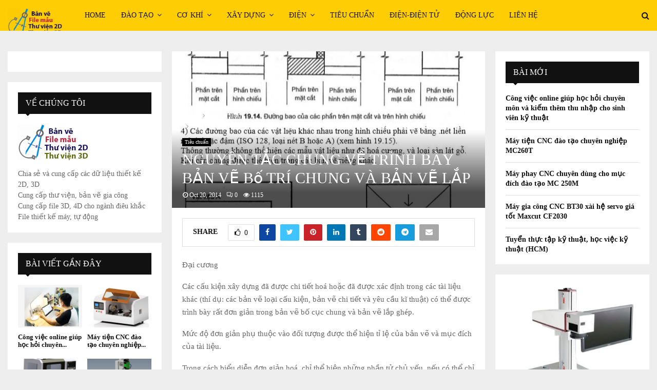

--- FILE ---
content_type: text/html; charset=UTF-8
request_url: https://banvekythuat.com/nguyen-tac-chung-ve-trinh-bay-ban-ve-bo-tri-chung-va-ban-ve-lap/
body_size: 28851
content:
<!DOCTYPE html>
<html lang="en-US" prefix="og: https://ogp.me/ns#">
<head>
	<meta charset="UTF-8">
		<meta name="viewport" content="width=device-width, initial-scale=1">
		<link rel="profile" href="https://gmpg.org/xfn/11">
	
<!-- Search Engine Optimization by Rank Math - https://s.rankmath.com/home -->
<title>NGUYÊN TẮC CHUNG VỀ TRÌNH BÀY BẢN VẼ Bố TRÍ CHUNG VÀ BẢN VẼ LẮP - Bản vẽ | Tiêu chuẩn | Thư viện kỹ thuật</title>
<meta name="robots" content="follow, index, max-snippet:-1, max-video-preview:-1, max-image-preview:large"/>
<link rel="canonical" href="https://banvekythuat.com/nguyen-tac-chung-ve-trinh-bay-ban-ve-bo-tri-chung-va-ban-ve-lap/" />
<meta property="og:locale" content="en_US" />
<meta property="og:type" content="article" />
<meta property="og:title" content="NGUYÊN TẮC CHUNG VỀ TRÌNH BÀY BẢN VẼ Bố TRÍ CHUNG VÀ BẢN VẼ LẮP - Bản vẽ | Tiêu chuẩn | Thư viện kỹ thuật" />
<meta property="og:description" content="Đại cương Các cấu kiện xây dựng đã được chi tiết hoá hoặc đã được xác định trong các tài liệu khác (thí dụ: các bản vẽ loại cấu kiện, bản vẽ chi tiết và yêu cầu kĩ thuật) có thể được trình bày rất đơn giản trong bản vẽ..." />
<meta property="og:url" content="https://banvekythuat.com/nguyen-tac-chung-ve-trinh-bay-ban-ve-bo-tri-chung-va-ban-ve-lap/" />
<meta property="og:site_name" content="Bản vẽ | Tiêu chuẩn | Thư viện kỹ thuật" />
<meta property="article:section" content="Tiêu chuẩn" />
<meta property="og:image" content="https://banvekythuat.com/wp-content/uploads/2014/10/vq3.jpg" />
<meta property="og:image:secure_url" content="https://banvekythuat.com/wp-content/uploads/2014/10/vq3.jpg" />
<meta property="og:image:width" content="639" />
<meta property="og:image:height" content="800" />
<meta property="og:image:alt" content="NGUYÊN TẮC CHUNG VỀ TRÌNH BÀY BẢN VẼ Bố TRÍ CHUNG VÀ BẢN VẼ LẮP" />
<meta property="og:image:type" content="image/jpeg" />
<meta property="article:published_time" content="2014-10-20T10:03:40+07:00" />
<meta name="twitter:card" content="summary_large_image" />
<meta name="twitter:title" content="NGUYÊN TẮC CHUNG VỀ TRÌNH BÀY BẢN VẼ Bố TRÍ CHUNG VÀ BẢN VẼ LẮP - Bản vẽ | Tiêu chuẩn | Thư viện kỹ thuật" />
<meta name="twitter:description" content="Đại cương Các cấu kiện xây dựng đã được chi tiết hoá hoặc đã được xác định trong các tài liệu khác (thí dụ: các bản vẽ loại cấu kiện, bản vẽ chi tiết và yêu cầu kĩ thuật) có thể được trình bày rất đơn giản trong bản vẽ..." />
<meta name="twitter:image" content="https://banvekythuat.com/wp-content/uploads/2014/10/vq3.jpg" />
<script type="application/ld+json" class="rank-math-schema">{"@context":"https://schema.org","@graph":[{"@type":["Person","Organization"],"@id":"https://banvekythuat.com/#person","name":"admin","logo":{"@type":"ImageObject","@id":"https://banvekythuat.com/#logo","url":"https://banvekythuat.com/wp-content/uploads/2021/07/logobvkt-copy.png","contentUrl":"https://banvekythuat.com/wp-content/uploads/2021/07/logobvkt-copy.png","caption":"B\u1ea3n v\u1ebd | Ti\u00eau chu\u1ea9n | Th\u01b0 vi\u1ec7n k\u1ef9 thu\u1eadt","inLanguage":"en-US","width":"142","height":"70"},"image":{"@type":"ImageObject","@id":"https://banvekythuat.com/#logo","url":"https://banvekythuat.com/wp-content/uploads/2021/07/logobvkt-copy.png","contentUrl":"https://banvekythuat.com/wp-content/uploads/2021/07/logobvkt-copy.png","caption":"B\u1ea3n v\u1ebd | Ti\u00eau chu\u1ea9n | Th\u01b0 vi\u1ec7n k\u1ef9 thu\u1eadt","inLanguage":"en-US","width":"142","height":"70"}},{"@type":"WebSite","@id":"https://banvekythuat.com/#website","url":"https://banvekythuat.com","name":"B\u1ea3n v\u1ebd | Ti\u00eau chu\u1ea9n | Th\u01b0 vi\u1ec7n k\u1ef9 thu\u1eadt","publisher":{"@id":"https://banvekythuat.com/#person"},"inLanguage":"en-US"},{"@type":"ImageObject","@id":"https://banvekythuat.com/wp-content/uploads/2014/10/vq3.jpg","url":"https://banvekythuat.com/wp-content/uploads/2014/10/vq3.jpg","width":"639","height":"800","inLanguage":"en-US"},{"@type":"WebPage","@id":"https://banvekythuat.com/nguyen-tac-chung-ve-trinh-bay-ban-ve-bo-tri-chung-va-ban-ve-lap/#webpage","url":"https://banvekythuat.com/nguyen-tac-chung-ve-trinh-bay-ban-ve-bo-tri-chung-va-ban-ve-lap/","name":"NGUY\u00caN T\u1eaeC CHUNG V\u1ec0 TR\u00ccNH B\u00c0Y B\u1ea2N V\u1ebc B\u1ed1 TR\u00cd CHUNG V\u00c0 B\u1ea2N V\u1ebc L\u1eaeP - B\u1ea3n v\u1ebd | Ti\u00eau chu\u1ea9n | Th\u01b0 vi\u1ec7n k\u1ef9 thu\u1eadt","datePublished":"2014-10-20T10:03:40+07:00","dateModified":"2014-10-20T10:03:40+07:00","isPartOf":{"@id":"https://banvekythuat.com/#website"},"primaryImageOfPage":{"@id":"https://banvekythuat.com/wp-content/uploads/2014/10/vq3.jpg"},"inLanguage":"en-US"},{"@type":"Person","@id":"https://banvekythuat.com/author/phuong_bvkt/","name":"phuong_bvkt","url":"https://banvekythuat.com/author/phuong_bvkt/","image":{"@type":"ImageObject","@id":"https://secure.gravatar.com/avatar/39e632503c5e41212031561665050768?s=96&amp;d=mm&amp;r=g","url":"https://secure.gravatar.com/avatar/39e632503c5e41212031561665050768?s=96&amp;d=mm&amp;r=g","caption":"phuong_bvkt","inLanguage":"en-US"}},{"@type":"BlogPosting","headline":"NGUY\u00caN T\u1eaeC CHUNG V\u1ec0 TR\u00ccNH B\u00c0Y B\u1ea2N V\u1ebc B\u1ed1 TR\u00cd CHUNG V\u00c0 B\u1ea2N V\u1ebc L\u1eaeP - B\u1ea3n v\u1ebd | Ti\u00eau chu\u1ea9n | Th\u01b0 vi\u1ec7n k\u1ef9 thu\u1eadt","datePublished":"2014-10-20T10:03:40+07:00","dateModified":"2014-10-20T10:03:40+07:00","author":{"@id":"https://banvekythuat.com/author/phuong_bvkt/","name":"phuong_bvkt"},"publisher":{"@id":"https://banvekythuat.com/#person"},"description":"\u0110\u1ea1i c\u01b0\u01a1ng","name":"NGUY\u00caN T\u1eaeC CHUNG V\u1ec0 TR\u00ccNH B\u00c0Y B\u1ea2N V\u1ebc B\u1ed1 TR\u00cd CHUNG V\u00c0 B\u1ea2N V\u1ebc L\u1eaeP - B\u1ea3n v\u1ebd | Ti\u00eau chu\u1ea9n | Th\u01b0 vi\u1ec7n k\u1ef9 thu\u1eadt","@id":"https://banvekythuat.com/nguyen-tac-chung-ve-trinh-bay-ban-ve-bo-tri-chung-va-ban-ve-lap/#richSnippet","isPartOf":{"@id":"https://banvekythuat.com/nguyen-tac-chung-ve-trinh-bay-ban-ve-bo-tri-chung-va-ban-ve-lap/#webpage"},"image":{"@id":"https://banvekythuat.com/wp-content/uploads/2014/10/vq3.jpg"},"inLanguage":"en-US","mainEntityOfPage":{"@id":"https://banvekythuat.com/nguyen-tac-chung-ve-trinh-bay-ban-ve-bo-tri-chung-va-ban-ve-lap/#webpage"}}]}</script>
<!-- /Rank Math WordPress SEO plugin -->

<link rel='dns-prefetch' href='//fonts.googleapis.com' />
<link rel="alternate" type="application/rss+xml" title="Bản vẽ | Tiêu chuẩn | Thư viện kỹ thuật &raquo; Feed" href="https://banvekythuat.com/feed/" />
<link rel="alternate" type="application/rss+xml" title="Bản vẽ | Tiêu chuẩn | Thư viện kỹ thuật &raquo; Comments Feed" href="https://banvekythuat.com/comments/feed/" />
<link rel="alternate" type="application/rss+xml" title="Bản vẽ | Tiêu chuẩn | Thư viện kỹ thuật &raquo; NGUYÊN TẮC CHUNG VỀ TRÌNH BÀY BẢN VẼ Bố TRÍ CHUNG VÀ BẢN VẼ LẮP Comments Feed" href="https://banvekythuat.com/nguyen-tac-chung-ve-trinh-bay-ban-ve-bo-tri-chung-va-ban-ve-lap/feed/" />
<script type="text/javascript">
window._wpemojiSettings = {"baseUrl":"https:\/\/s.w.org\/images\/core\/emoji\/14.0.0\/72x72\/","ext":".png","svgUrl":"https:\/\/s.w.org\/images\/core\/emoji\/14.0.0\/svg\/","svgExt":".svg","source":{"concatemoji":"https:\/\/banvekythuat.com\/wp-includes\/js\/wp-emoji-release.min.js?ver=6.1.9"}};
/*! This file is auto-generated */
!function(e,a,t){var n,r,o,i=a.createElement("canvas"),p=i.getContext&&i.getContext("2d");function s(e,t){var a=String.fromCharCode,e=(p.clearRect(0,0,i.width,i.height),p.fillText(a.apply(this,e),0,0),i.toDataURL());return p.clearRect(0,0,i.width,i.height),p.fillText(a.apply(this,t),0,0),e===i.toDataURL()}function c(e){var t=a.createElement("script");t.src=e,t.defer=t.type="text/javascript",a.getElementsByTagName("head")[0].appendChild(t)}for(o=Array("flag","emoji"),t.supports={everything:!0,everythingExceptFlag:!0},r=0;r<o.length;r++)t.supports[o[r]]=function(e){if(p&&p.fillText)switch(p.textBaseline="top",p.font="600 32px Arial",e){case"flag":return s([127987,65039,8205,9895,65039],[127987,65039,8203,9895,65039])?!1:!s([55356,56826,55356,56819],[55356,56826,8203,55356,56819])&&!s([55356,57332,56128,56423,56128,56418,56128,56421,56128,56430,56128,56423,56128,56447],[55356,57332,8203,56128,56423,8203,56128,56418,8203,56128,56421,8203,56128,56430,8203,56128,56423,8203,56128,56447]);case"emoji":return!s([129777,127995,8205,129778,127999],[129777,127995,8203,129778,127999])}return!1}(o[r]),t.supports.everything=t.supports.everything&&t.supports[o[r]],"flag"!==o[r]&&(t.supports.everythingExceptFlag=t.supports.everythingExceptFlag&&t.supports[o[r]]);t.supports.everythingExceptFlag=t.supports.everythingExceptFlag&&!t.supports.flag,t.DOMReady=!1,t.readyCallback=function(){t.DOMReady=!0},t.supports.everything||(n=function(){t.readyCallback()},a.addEventListener?(a.addEventListener("DOMContentLoaded",n,!1),e.addEventListener("load",n,!1)):(e.attachEvent("onload",n),a.attachEvent("onreadystatechange",function(){"complete"===a.readyState&&t.readyCallback()})),(e=t.source||{}).concatemoji?c(e.concatemoji):e.wpemoji&&e.twemoji&&(c(e.twemoji),c(e.wpemoji)))}(window,document,window._wpemojiSettings);
</script>
<style type="text/css">
img.wp-smiley,
img.emoji {
	display: inline !important;
	border: none !important;
	box-shadow: none !important;
	height: 1em !important;
	width: 1em !important;
	margin: 0 0.07em !important;
	vertical-align: -0.1em !important;
	background: none !important;
	padding: 0 !important;
}
</style>
	<link rel='stylesheet' id='wp-block-library-css' href='https://banvekythuat.com/wp-includes/css/dist/block-library/style.min.css?ver=6.1.9' type='text/css' media='all' />
<style id='wp-block-library-theme-inline-css' type='text/css'>
.wp-block-audio figcaption{color:#555;font-size:13px;text-align:center}.is-dark-theme .wp-block-audio figcaption{color:hsla(0,0%,100%,.65)}.wp-block-audio{margin:0 0 1em}.wp-block-code{border:1px solid #ccc;border-radius:4px;font-family:Menlo,Consolas,monaco,monospace;padding:.8em 1em}.wp-block-embed figcaption{color:#555;font-size:13px;text-align:center}.is-dark-theme .wp-block-embed figcaption{color:hsla(0,0%,100%,.65)}.wp-block-embed{margin:0 0 1em}.blocks-gallery-caption{color:#555;font-size:13px;text-align:center}.is-dark-theme .blocks-gallery-caption{color:hsla(0,0%,100%,.65)}.wp-block-image figcaption{color:#555;font-size:13px;text-align:center}.is-dark-theme .wp-block-image figcaption{color:hsla(0,0%,100%,.65)}.wp-block-image{margin:0 0 1em}.wp-block-pullquote{border-top:4px solid;border-bottom:4px solid;margin-bottom:1.75em;color:currentColor}.wp-block-pullquote__citation,.wp-block-pullquote cite,.wp-block-pullquote footer{color:currentColor;text-transform:uppercase;font-size:.8125em;font-style:normal}.wp-block-quote{border-left:.25em solid;margin:0 0 1.75em;padding-left:1em}.wp-block-quote cite,.wp-block-quote footer{color:currentColor;font-size:.8125em;position:relative;font-style:normal}.wp-block-quote.has-text-align-right{border-left:none;border-right:.25em solid;padding-left:0;padding-right:1em}.wp-block-quote.has-text-align-center{border:none;padding-left:0}.wp-block-quote.is-large,.wp-block-quote.is-style-large,.wp-block-quote.is-style-plain{border:none}.wp-block-search .wp-block-search__label{font-weight:700}.wp-block-search__button{border:1px solid #ccc;padding:.375em .625em}:where(.wp-block-group.has-background){padding:1.25em 2.375em}.wp-block-separator.has-css-opacity{opacity:.4}.wp-block-separator{border:none;border-bottom:2px solid;margin-left:auto;margin-right:auto}.wp-block-separator.has-alpha-channel-opacity{opacity:1}.wp-block-separator:not(.is-style-wide):not(.is-style-dots){width:100px}.wp-block-separator.has-background:not(.is-style-dots){border-bottom:none;height:1px}.wp-block-separator.has-background:not(.is-style-wide):not(.is-style-dots){height:2px}.wp-block-table{margin:"0 0 1em 0"}.wp-block-table thead{border-bottom:3px solid}.wp-block-table tfoot{border-top:3px solid}.wp-block-table td,.wp-block-table th{word-break:normal}.wp-block-table figcaption{color:#555;font-size:13px;text-align:center}.is-dark-theme .wp-block-table figcaption{color:hsla(0,0%,100%,.65)}.wp-block-video figcaption{color:#555;font-size:13px;text-align:center}.is-dark-theme .wp-block-video figcaption{color:hsla(0,0%,100%,.65)}.wp-block-video{margin:0 0 1em}.wp-block-template-part.has-background{padding:1.25em 2.375em;margin-top:0;margin-bottom:0}
</style>
<link rel='stylesheet' id='classic-theme-styles-css' href='https://banvekythuat.com/wp-includes/css/classic-themes.min.css?ver=1' type='text/css' media='all' />
<style id='global-styles-inline-css' type='text/css'>
body{--wp--preset--color--black: #000000;--wp--preset--color--cyan-bluish-gray: #abb8c3;--wp--preset--color--white: #ffffff;--wp--preset--color--pale-pink: #f78da7;--wp--preset--color--vivid-red: #cf2e2e;--wp--preset--color--luminous-vivid-orange: #ff6900;--wp--preset--color--luminous-vivid-amber: #fcb900;--wp--preset--color--light-green-cyan: #7bdcb5;--wp--preset--color--vivid-green-cyan: #00d084;--wp--preset--color--pale-cyan-blue: #8ed1fc;--wp--preset--color--vivid-cyan-blue: #0693e3;--wp--preset--color--vivid-purple: #9b51e0;--wp--preset--gradient--vivid-cyan-blue-to-vivid-purple: linear-gradient(135deg,rgba(6,147,227,1) 0%,rgb(155,81,224) 100%);--wp--preset--gradient--light-green-cyan-to-vivid-green-cyan: linear-gradient(135deg,rgb(122,220,180) 0%,rgb(0,208,130) 100%);--wp--preset--gradient--luminous-vivid-amber-to-luminous-vivid-orange: linear-gradient(135deg,rgba(252,185,0,1) 0%,rgba(255,105,0,1) 100%);--wp--preset--gradient--luminous-vivid-orange-to-vivid-red: linear-gradient(135deg,rgba(255,105,0,1) 0%,rgb(207,46,46) 100%);--wp--preset--gradient--very-light-gray-to-cyan-bluish-gray: linear-gradient(135deg,rgb(238,238,238) 0%,rgb(169,184,195) 100%);--wp--preset--gradient--cool-to-warm-spectrum: linear-gradient(135deg,rgb(74,234,220) 0%,rgb(151,120,209) 20%,rgb(207,42,186) 40%,rgb(238,44,130) 60%,rgb(251,105,98) 80%,rgb(254,248,76) 100%);--wp--preset--gradient--blush-light-purple: linear-gradient(135deg,rgb(255,206,236) 0%,rgb(152,150,240) 100%);--wp--preset--gradient--blush-bordeaux: linear-gradient(135deg,rgb(254,205,165) 0%,rgb(254,45,45) 50%,rgb(107,0,62) 100%);--wp--preset--gradient--luminous-dusk: linear-gradient(135deg,rgb(255,203,112) 0%,rgb(199,81,192) 50%,rgb(65,88,208) 100%);--wp--preset--gradient--pale-ocean: linear-gradient(135deg,rgb(255,245,203) 0%,rgb(182,227,212) 50%,rgb(51,167,181) 100%);--wp--preset--gradient--electric-grass: linear-gradient(135deg,rgb(202,248,128) 0%,rgb(113,206,126) 100%);--wp--preset--gradient--midnight: linear-gradient(135deg,rgb(2,3,129) 0%,rgb(40,116,252) 100%);--wp--preset--duotone--dark-grayscale: url('#wp-duotone-dark-grayscale');--wp--preset--duotone--grayscale: url('#wp-duotone-grayscale');--wp--preset--duotone--purple-yellow: url('#wp-duotone-purple-yellow');--wp--preset--duotone--blue-red: url('#wp-duotone-blue-red');--wp--preset--duotone--midnight: url('#wp-duotone-midnight');--wp--preset--duotone--magenta-yellow: url('#wp-duotone-magenta-yellow');--wp--preset--duotone--purple-green: url('#wp-duotone-purple-green');--wp--preset--duotone--blue-orange: url('#wp-duotone-blue-orange');--wp--preset--font-size--small: 14px;--wp--preset--font-size--medium: 20px;--wp--preset--font-size--large: 32px;--wp--preset--font-size--x-large: 42px;--wp--preset--font-size--normal: 16px;--wp--preset--font-size--huge: 42px;--wp--preset--spacing--20: 0.44rem;--wp--preset--spacing--30: 0.67rem;--wp--preset--spacing--40: 1rem;--wp--preset--spacing--50: 1.5rem;--wp--preset--spacing--60: 2.25rem;--wp--preset--spacing--70: 3.38rem;--wp--preset--spacing--80: 5.06rem;}:where(.is-layout-flex){gap: 0.5em;}body .is-layout-flow > .alignleft{float: left;margin-inline-start: 0;margin-inline-end: 2em;}body .is-layout-flow > .alignright{float: right;margin-inline-start: 2em;margin-inline-end: 0;}body .is-layout-flow > .aligncenter{margin-left: auto !important;margin-right: auto !important;}body .is-layout-constrained > .alignleft{float: left;margin-inline-start: 0;margin-inline-end: 2em;}body .is-layout-constrained > .alignright{float: right;margin-inline-start: 2em;margin-inline-end: 0;}body .is-layout-constrained > .aligncenter{margin-left: auto !important;margin-right: auto !important;}body .is-layout-constrained > :where(:not(.alignleft):not(.alignright):not(.alignfull)){max-width: var(--wp--style--global--content-size);margin-left: auto !important;margin-right: auto !important;}body .is-layout-constrained > .alignwide{max-width: var(--wp--style--global--wide-size);}body .is-layout-flex{display: flex;}body .is-layout-flex{flex-wrap: wrap;align-items: center;}body .is-layout-flex > *{margin: 0;}:where(.wp-block-columns.is-layout-flex){gap: 2em;}.has-black-color{color: var(--wp--preset--color--black) !important;}.has-cyan-bluish-gray-color{color: var(--wp--preset--color--cyan-bluish-gray) !important;}.has-white-color{color: var(--wp--preset--color--white) !important;}.has-pale-pink-color{color: var(--wp--preset--color--pale-pink) !important;}.has-vivid-red-color{color: var(--wp--preset--color--vivid-red) !important;}.has-luminous-vivid-orange-color{color: var(--wp--preset--color--luminous-vivid-orange) !important;}.has-luminous-vivid-amber-color{color: var(--wp--preset--color--luminous-vivid-amber) !important;}.has-light-green-cyan-color{color: var(--wp--preset--color--light-green-cyan) !important;}.has-vivid-green-cyan-color{color: var(--wp--preset--color--vivid-green-cyan) !important;}.has-pale-cyan-blue-color{color: var(--wp--preset--color--pale-cyan-blue) !important;}.has-vivid-cyan-blue-color{color: var(--wp--preset--color--vivid-cyan-blue) !important;}.has-vivid-purple-color{color: var(--wp--preset--color--vivid-purple) !important;}.has-black-background-color{background-color: var(--wp--preset--color--black) !important;}.has-cyan-bluish-gray-background-color{background-color: var(--wp--preset--color--cyan-bluish-gray) !important;}.has-white-background-color{background-color: var(--wp--preset--color--white) !important;}.has-pale-pink-background-color{background-color: var(--wp--preset--color--pale-pink) !important;}.has-vivid-red-background-color{background-color: var(--wp--preset--color--vivid-red) !important;}.has-luminous-vivid-orange-background-color{background-color: var(--wp--preset--color--luminous-vivid-orange) !important;}.has-luminous-vivid-amber-background-color{background-color: var(--wp--preset--color--luminous-vivid-amber) !important;}.has-light-green-cyan-background-color{background-color: var(--wp--preset--color--light-green-cyan) !important;}.has-vivid-green-cyan-background-color{background-color: var(--wp--preset--color--vivid-green-cyan) !important;}.has-pale-cyan-blue-background-color{background-color: var(--wp--preset--color--pale-cyan-blue) !important;}.has-vivid-cyan-blue-background-color{background-color: var(--wp--preset--color--vivid-cyan-blue) !important;}.has-vivid-purple-background-color{background-color: var(--wp--preset--color--vivid-purple) !important;}.has-black-border-color{border-color: var(--wp--preset--color--black) !important;}.has-cyan-bluish-gray-border-color{border-color: var(--wp--preset--color--cyan-bluish-gray) !important;}.has-white-border-color{border-color: var(--wp--preset--color--white) !important;}.has-pale-pink-border-color{border-color: var(--wp--preset--color--pale-pink) !important;}.has-vivid-red-border-color{border-color: var(--wp--preset--color--vivid-red) !important;}.has-luminous-vivid-orange-border-color{border-color: var(--wp--preset--color--luminous-vivid-orange) !important;}.has-luminous-vivid-amber-border-color{border-color: var(--wp--preset--color--luminous-vivid-amber) !important;}.has-light-green-cyan-border-color{border-color: var(--wp--preset--color--light-green-cyan) !important;}.has-vivid-green-cyan-border-color{border-color: var(--wp--preset--color--vivid-green-cyan) !important;}.has-pale-cyan-blue-border-color{border-color: var(--wp--preset--color--pale-cyan-blue) !important;}.has-vivid-cyan-blue-border-color{border-color: var(--wp--preset--color--vivid-cyan-blue) !important;}.has-vivid-purple-border-color{border-color: var(--wp--preset--color--vivid-purple) !important;}.has-vivid-cyan-blue-to-vivid-purple-gradient-background{background: var(--wp--preset--gradient--vivid-cyan-blue-to-vivid-purple) !important;}.has-light-green-cyan-to-vivid-green-cyan-gradient-background{background: var(--wp--preset--gradient--light-green-cyan-to-vivid-green-cyan) !important;}.has-luminous-vivid-amber-to-luminous-vivid-orange-gradient-background{background: var(--wp--preset--gradient--luminous-vivid-amber-to-luminous-vivid-orange) !important;}.has-luminous-vivid-orange-to-vivid-red-gradient-background{background: var(--wp--preset--gradient--luminous-vivid-orange-to-vivid-red) !important;}.has-very-light-gray-to-cyan-bluish-gray-gradient-background{background: var(--wp--preset--gradient--very-light-gray-to-cyan-bluish-gray) !important;}.has-cool-to-warm-spectrum-gradient-background{background: var(--wp--preset--gradient--cool-to-warm-spectrum) !important;}.has-blush-light-purple-gradient-background{background: var(--wp--preset--gradient--blush-light-purple) !important;}.has-blush-bordeaux-gradient-background{background: var(--wp--preset--gradient--blush-bordeaux) !important;}.has-luminous-dusk-gradient-background{background: var(--wp--preset--gradient--luminous-dusk) !important;}.has-pale-ocean-gradient-background{background: var(--wp--preset--gradient--pale-ocean) !important;}.has-electric-grass-gradient-background{background: var(--wp--preset--gradient--electric-grass) !important;}.has-midnight-gradient-background{background: var(--wp--preset--gradient--midnight) !important;}.has-small-font-size{font-size: var(--wp--preset--font-size--small) !important;}.has-medium-font-size{font-size: var(--wp--preset--font-size--medium) !important;}.has-large-font-size{font-size: var(--wp--preset--font-size--large) !important;}.has-x-large-font-size{font-size: var(--wp--preset--font-size--x-large) !important;}
.wp-block-navigation a:where(:not(.wp-element-button)){color: inherit;}
:where(.wp-block-columns.is-layout-flex){gap: 2em;}
.wp-block-pullquote{font-size: 1.5em;line-height: 1.6;}
</style>
<link rel='stylesheet' id='contact-form-7-css' href='https://banvekythuat.com/wp-content/plugins/contact-form-7/includes/css/styles.css?ver=5.7.4' type='text/css' media='all' />
<link rel='stylesheet' id='pencisc-css' href='https://banvekythuat.com/wp-content/plugins/penci-framework/assets/css/single-shortcode.css?ver=6.1.9' type='text/css' media='all' />
<link rel='stylesheet' id='penci-oswald-css' href='//fonts.googleapis.com/css?family=Oswald%3A400&#038;ver=6.1.9' type='text/css' media='all' />
<link rel='stylesheet' id='parent-style-css' href='https://banvekythuat.com/wp-content/themes/pennews/style.css?ver=6.1.9' type='text/css' media='all' />
<link rel='stylesheet' id='penci-style-child-css' href='https://banvekythuat.com/wp-content/themes/pennews-child/style.css?ver=1.0.0' type='text/css' media='all' />
<link rel='stylesheet' id='penci-font-awesome-css' href='https://banvekythuat.com/wp-content/themes/pennews/css/font-awesome.min.css?ver=4.5.2' type='text/css' media='all' />
<link rel='stylesheet' id='penci-fonts-css' href='//fonts.googleapis.com/css?family=Roboto%3A300%2C300italic%2C400%2C400italic%2C500%2C500italic%2C700%2C700italic%2C800%2C800italic%7CMukta+Vaani%3A300%2C300italic%2C400%2C400italic%2C500%2C500italic%2C700%2C700italic%2C800%2C800italic%7COswald%3A300%2C300italic%2C400%2C400italic%2C500%2C500italic%2C700%2C700italic%2C800%2C800italic%7CTeko%3A300%2C300italic%2C400%2C400italic%2C500%2C500italic%2C700%2C700italic%2C800%2C800italic%7CProxima+Nova+Bold%3A300%2C300italic%2C400%2C400italic%2C500%2C500italic%2C700%2C700italic%2C800%2C800italic%7CProxima+Nova+Regular%3A300%2C300italic%2C400%2C400italic%2C500%2C500italic%2C700%2C700italic%2C800%2C800italic%3A300%2C300italic%2C400%2C400italic%2C500%2C500italic%2C700%2C700italic%2C800%2C800italic%26subset%3Dcyrillic%2Ccyrillic-ext%2Cgreek%2Cgreek-ext%2Clatin-ext' type='text/css' media='all' />
<link rel='stylesheet' id='penci-portfolio-css' href='https://banvekythuat.com/wp-content/themes/pennews/css/portfolio.css?ver=6.6.4' type='text/css' media='all' />
<link rel='stylesheet' id='penci-recipe-css' href='https://banvekythuat.com/wp-content/themes/pennews/css/recipe.css?ver=6.6.4' type='text/css' media='all' />
<link rel='stylesheet' id='penci-review-css' href='https://banvekythuat.com/wp-content/themes/pennews/css/review.css?ver=6.6.4' type='text/css' media='all' />
<link rel='stylesheet' id='penci-style-css' href='https://banvekythuat.com/wp-content/themes/pennews-child/style.css?ver=6.6.4' type='text/css' media='all' />
<style id='penci-style-inline-css' type='text/css'>
.penci-block-vc.style-title-13:not(.footer-widget).style-title-center .penci-block-heading {border-right: 10px solid transparent; border-left: 10px solid transparent; }.site-branding h1, .site-branding h2 {margin: 0;}.penci-schema-markup { display: none !important; }.penci-entry-media .twitter-video { max-width: none !important; margin: 0 !important; }.penci-entry-media .fb-video { margin-bottom: 0; }.penci-entry-media .post-format-meta > iframe { vertical-align: top; }.penci-single-style-6 .penci-entry-media-top.penci-video-format-dailymotion:after, .penci-single-style-6 .penci-entry-media-top.penci-video-format-facebook:after, .penci-single-style-6 .penci-entry-media-top.penci-video-format-vimeo:after, .penci-single-style-6 .penci-entry-media-top.penci-video-format-twitter:after, .penci-single-style-7 .penci-entry-media-top.penci-video-format-dailymotion:after, .penci-single-style-7 .penci-entry-media-top.penci-video-format-facebook:after, .penci-single-style-7 .penci-entry-media-top.penci-video-format-vimeo:after, .penci-single-style-7 .penci-entry-media-top.penci-video-format-twitter:after { content: none; } .penci-single-style-5 .penci-entry-media.penci-video-format-dailymotion:after, .penci-single-style-5 .penci-entry-media.penci-video-format-facebook:after, .penci-single-style-5 .penci-entry-media.penci-video-format-vimeo:after, .penci-single-style-5 .penci-entry-media.penci-video-format-twitter:after { content: none; }@media screen and (max-width: 960px) { .penci-insta-thumb ul.thumbnails.penci_col_5 li, .penci-insta-thumb ul.thumbnails.penci_col_6 li { width: 33.33% !important; } .penci-insta-thumb ul.thumbnails.penci_col_7 li, .penci-insta-thumb ul.thumbnails.penci_col_8 li, .penci-insta-thumb ul.thumbnails.penci_col_9 li, .penci-insta-thumb ul.thumbnails.penci_col_10 li { width: 25% !important; } }.site-header.header--s12 .penci-menu-toggle-wapper,.site-header.header--s12 .header__social-search { flex: 1; }.site-header.header--s5 .site-branding {  padding-right: 0;margin-right: 40px; }.penci-block_37 .penci_post-meta { padding-top: 8px; }.penci-block_37 .penci-post-excerpt + .penci_post-meta { padding-top: 0; }.penci-hide-text-votes { display: none; }.penci-usewr-review {  border-top: 1px solid #ececec; }.penci-review-score {top: 5px; position: relative; }.penci-social-counter.penci-social-counter--style-3 .penci-social__empty a, .penci-social-counter.penci-social-counter--style-4 .penci-social__empty a, .penci-social-counter.penci-social-counter--style-5 .penci-social__empty a, .penci-social-counter.penci-social-counter--style-6 .penci-social__empty a { display: flex; justify-content: center; align-items: center; }.penci-block-error { padding: 0 20px 20px; }@media screen and (min-width: 1240px){ .penci_dis_padding_bw .penci-content-main.penci-col-4:nth-child(3n+2) { padding-right: 15px; padding-left: 15px; }}.bos_searchbox_widget_class.penci-vc-column-1 #flexi_searchbox #b_searchboxInc .b_submitButton_wrapper{ padding-top: 10px; padding-bottom: 10px; }.mfp-image-holder .mfp-close, .mfp-iframe-holder .mfp-close { background: transparent; border-color: transparent; }h1, h2, h3, h4, h5, h6,.error404 .page-title,
		.error404 .penci-block-vc .penci-block__title, .footer__bottom.style-2 .block-title {font-family: 'Proxima Nova Bold'}h1, h2, h3, h4, h5, h6,.error404 .page-title,
		 .error404 .penci-block-vc .penci-block__title, .product_list_widget .product-title, .footer__bottom.style-2 .block-title {font-weight: normal}.penci-block-vc .penci-block__title, .penci-menu-hbg .penci-block-vc .penci-block__title, .penci-menu-hbg-widgets .menu-hbg-title{ font-family:'Proxima Nova Bold'; }.penci-block-vc .penci-block__title, .penci-menu-hbg .penci-block-vc .penci-block__title, .penci-menu-hbg-widgets .menu-hbg-title{ font-weight:normal; }body, button, input, select, textarea,.penci-post-subtitle,.woocommerce ul.products li.product .button,#site-navigation .penci-megamenu .penci-mega-thumbnail .mega-cat-name{font-family: 'Proxima Nova Regular'}.site-header .site-branding a,.header__top .site-branding a{ transform: translateY( 14px ); }.site-header .site-branding .site-title,.header__top .site-branding .site-title{ padding-bottom:14px !important; }.header--s5 .site-branding,.header--s5 .site-branding img {max-width: 260px !important;overflow: hidden; }.main-navigation a,.mobile-sidebar .primary-menu-mobile li a, .penci-menu-hbg .primary-menu-mobile li a{ font-family: 'Proxima Nova Bold'; }.main-navigation a,.mobile-sidebar .primary-menu-mobile li a, .penci-menu-hbg .primary-menu-mobile li a{ font-weight: normal; }.penci-post-pagination h5{ font-size:16px; }.penci-post-related .item-related h4{ font-size:14px; }.penci-block-vc-pag  .penci-archive__list_posts .penci-post-item .entry-title{ font-size:20px; }.penci-block-vc-pag  .penci-archive__list_posts .penci-post-item .entry-title{ font-weight:normal; }.penci-portfolio-wrap{ margin-left: 0px; margin-right: 0px; }.penci-portfolio-wrap .portfolio-item{ padding-left: 0px; padding-right: 0px; margin-bottom:0px; }.penci-menu-hbg-widgets .menu-hbg-title { font-family:'Proxima Nova Bold' }
		.woocommerce div.product .related > h2,.woocommerce div.product .upsells > h2,
		.post-title-box .post-box-title,.site-content #respond h3,.site-content .widget-title,
		.site-content .widgettitle,
		body.page-template-full-width.page-paged-2 .site-content .widget.penci-block-vc .penci-block__title,
		body:not( .page-template-full-width ) .site-content .widget.penci-block-vc .penci-block__title{ font-size:16px !important;font-weight:normal !important;font-family:'Proxima Nova Bold' !important; }.site-footer .penci-block-vc .penci-block__title{ font-size:16px;font-weight:normal;font-family:'Proxima Nova Bold'; }.penci_dis_padding_bw .penci-block-vc.style-title-11:not(.footer-widget) .penci-block__title a,
		.penci_dis_padding_bw .penci-block-vc.style-title-11:not(.footer-widget) .penci-block__title span, 
		.penci_dis_padding_bw .penci-block-vc.style-title-11:not(.footer-widget) .penci-subcat-filter, 
		.penci_dis_padding_bw .penci-block-vc.style-title-11:not(.footer-widget) .penci-slider-nav{ background-color:#eeeeee; }
		.penci-ajax-search-results .ajax-loading:before,
		.show-search .show-search__content,
		div.bbp-template-notice, div.indicator-hint,	
		.widget select,select, pre,.wpb_text_column,
		.single .penci-content-post, .page .penci-content-post,
		.forum-archive .penci-content-post,
		.penci-block-vc,.penci-archive__content,.error404 .not-found,.ajax-loading:before{ background-color:#ffffff }
		.penci-block-vc.style-title-11:not(.footer-widget) .penci-block__title a,
		.penci-block-vc.style-title-11:not(.footer-widget) .penci-block__title span, 
		.penci-block-vc.style-title-11:not(.footer-widget) .penci-subcat-filter, 
		.penci-block-vc.style-title-11:not(.footer-widget) .penci-slider-nav{ background-color:#ffffff }.penci-archive .entry-meta,.penci-archive .entry-meta a,

			.penci-inline-related-posts .penci_post-meta, .penci__general-meta .penci_post-meta, 
			.penci-block_video.style-1 .penci_post-meta, .penci-block_video.style-7 .penci_post-meta,
			.penci_breadcrumbs a, .penci_breadcrumbs span,.penci_breadcrumbs i,
			.error404 .page-content,
			.woocommerce .comment-form p.stars a,
			.woocommerce .woocommerce-ordering, .woocommerce .woocommerce-result-count,
			.woocommerce #reviews #comments ol.commentlist li .comment-text .meta,
			.penci-entry-meta,#wp-calendar caption,.penci-post-pagination span,
			.penci-archive .entry-meta span{ color:#999999 }
		.site-main .element-media-controls a, .entry-content .element-media-controls a,
		    .penci-portfolio-below_img .inner-item-portfolio .portfolio-desc h3,
			.post-entry .penci-portfolio-filter ul li a, .penci-portfolio-filter ul li a,
			.widget_display_stats dt, .widget_display_stats dd,
			#wp-calendar tbody td a,
			.widget.widget_display_replies a,
			.post-entry .penci-portfolio-filter ul li.active a, .penci-portfolio-filter ul li.active a,
			.woocommerce div.product .woocommerce-tabs ul.tabs li a,
			.woocommerce ul.products li.product h3, .woocommerce ul.products li.product .woocommerce-loop-product__title,
			.woocommerce table.shop_table td.product-name a,
			input[type="text"], input[type="email"], input[type="url"], input[type="password"],
			input[type="search"], input[type="number"], input[type="tel"], input[type="range"], input[type="date"],
			input[type="month"], input[type="week"], input[type="time"], input[type="datetime"], input[type="datetime-local"], input[type="color"], textarea,
			.error404 .page-content .search-form .search-submit,.penci-no-results .search-form .search-submit,.error404 .page-content a,
			a,.widget a,.penci-block-vc .penci-block__title a, .penci-block-vc .penci-block__title span,
			.penci-page-title, .penci-entry-title,.woocommerce .page-title,
			.penci-recipe-index-wrap .penci-recipe-index-title a,
			.penci-social-buttons .penci-social-share-text,
			.woocommerce div.product .product_title,
			.penci-post-pagination h5 a,
			.woocommerce div.product .woocommerce-tabs .panel > h2:first-child, .woocommerce div.product .woocommerce-tabs .panel #reviews #comments h2,
			.woocommerce div.product .woocommerce-tabs .panel #respond .comment-reply-title,
			.woocommerce #reviews #comments ol.commentlist li .comment-text .meta strong,
			.woocommerce div.product .related > h2, .woocommerce div.product .upsells > h2,
			.penci-author-content .author-social,
			.forum-archive .penci-entry-title,
			#bbpress-forums li.bbp-body ul.forum li.bbp-forum-info a,
			.woocommerce div.product .entry-summary div[itemprop="description"] h2, .woocommerce div.product .woocommerce-tabs #tab-description h2,
			.widget.widget_recent_entries li a, .widget.widget_recent_comments li a, .widget.widget_meta li a,
			.penci-pagination:not(.penci-ajax-more) a, .penci-pagination:not(.penci-ajax-more) span{ color:#111111 }div.wpforms-container .wpforms-form input[type=date],div.wpforms-container .wpforms-form input[type=datetime],div.wpforms-container .wpforms-form input[type=datetime-local],div.wpforms-container .wpforms-form input[type=email],div.wpforms-container .wpforms-form input[type=month],div.wpforms-container .wpforms-form input[type=number],div.wpforms-container .wpforms-form input[type=password],div.wpforms-container .wpforms-form input[type=range],div.wpforms-container .wpforms-form input[type=search],div.wpforms-container .wpforms-form input[type=tel],div.wpforms-container .wpforms-form input[type=text],div.wpforms-container .wpforms-form input[type=time],div.wpforms-container .wpforms-form input[type=url],div.wpforms-container .wpforms-form input[type=week],div.wpforms-container .wpforms-form select,div.wpforms-container .wpforms-form textarea{ color: #111111 }
		h1, h2, h3, h4, h5, h6,.penci-userreview-author,.penci-review-metas .penci-review-meta i,
		.entry-content h1, .entry-content h2, .entry-content h3, .entry-content h4,
		.entry-content h5, .entry-content h6, .comment-content h1, .comment-content h2,
		.comment-content h3, .comment-content h4, .comment-content h5, .comment-content h6,
		.penci-inline-related-posts .penci-irp-heading{ color:#111111 }.site-main .frontend-form-container .element-media-file,.site-main .frontend-form-container .element-media,.site-main .frontend-item-container .select2.select2-container .select2-selection.select-with-search-container,.site-main .frontend-item-container input[type="text"],.site-main .frontend-item-container input[type="email"],.site-main .frontend-item-container input[type="url"],.site-main .frontend-item-container textarea,.site-main .frontend-item-container select{ border-color: #dedede }
			.site-header,
			.buddypress-wrap .select-wrap,
			.penci-post-blog-classic,
			.activity-list.bp-list,
			.penci-team_memebers .penci-team_item__content,
			.penci-author-box-wrap,
			.about-widget .about-me-heading:before,
			#buddypress .wp-editor-container,
			#bbpress-forums .bbp-forums-list,
			div.bbp-forum-header, div.bbp-topic-header, div.bbp-reply-header,
			.activity-list li.bbp_topic_create .activity-content .activity-inner,
			.rtl .activity-list li.bbp_reply_create .activity-content .activity-inner,
			#drag-drop-area,
			.bp-avatar-nav ul.avatar-nav-items li.current,
			.bp-avatar-nav ul,
			.site-main .bbp-pagination-links a, .site-main .bbp-pagination-links span.current,
			.bbpress  .wp-editor-container,
			.penci-ajax-search-results-wrapper,
			.show-search .search-field,
			.show-search .show-search__content,
			.penci-viewall-results,
			.penci-subcat-list .flexMenu-viewMore .flexMenu-popup,
			.penci-owl-carousel-style .owl-dot span,
			.penci-owl-carousel-slider .owl-dot span,
			.woocommerce-cart table.cart td.actions .coupon .input-text,
			.blog-boxed .penci-archive__content .article_content,
			.penci-block_28 .block28_first_item:not(.hide-border),
			.penci-mul-comments-wrapper .penci-tab-nav,
			.penci-recipe,.penci-recipe-heading,.penci-recipe-ingredients,.penci-recipe-notes,
			.wp-block-yoast-faq-block .schema-faq-section,
			.wp-block-yoast-how-to-block ol.schema-how-to-steps,
			.wp-block-pullquote,
			.wrapper-penci-recipe .penci-recipe-ingredients
			{ border-color:#dedede }
		    blockquote:not(.wp-block-quote):before, q:before,   
		    blockquote:not(.wp-block-quote):after, q:after, blockquote.style-3:before,
			.penci-block-vc.style-title-10:not(.footer-widget) .penci-block-heading:after
			{ background-color:#dedede }
			.penci-block-vc.style-title-10:not(.footer-widget) .penci-block-heading,
			.wrapper-penci-review, .penci-review-container.penci-review-count,.penci-usewr-review,
			.widget .tagcloud a,.widget.widget_recent_entries li, .widget.widget_recent_comments li, .widget.widget_meta li,
		    .penci-inline-related-posts,
		    .penci_dark_layout .site-main #buddypress div.item-list-tabs:not(#subnav),
			code,abbr, acronym,fieldset,hr,#bbpress-forums div.bbp-the-content-wrapper textarea.bbp-the-content,
			.penci-pagination:not(.penci-ajax-more) a, .penci-pagination:not(.penci-ajax-more) span,
			th,td,#wp-calendar tbody td{ border-color:#dedede }
			.site-main #bbpress-forums li.bbp-body ul.forum,
			.site-main #bbpress-forums li.bbp-body ul.topic,#bbpress-forums li.bbp-footer,
			#bbpress-forums div.bbp-template-notice.info,
			.bbp-pagination-links a, .bbp-pagination-links span.current,
			.site-main #buddypress .standard-form textarea,
			.site-main #buddypress .standard-form input[type=text], .site-main #buddypress .standard-form input[type=color], 
			.site-main #buddypress .standard-form input[type=date], .site-main #buddypress .standard-form input[type=datetime],
			.site-main #buddypress .standard-form input[type=datetime-local], .site-main #buddypress .standard-form input[type=email],
			.site-main #buddypress .standard-form input[type=month], .site-main #buddypress .standard-form input[type=number], 
			.site-main #buddypress .standard-form input[type=range], .site-main #buddypress .standard-form input[type=search], 
			.site-main #buddypress .standard-form input[type=tel], .site-main #buddypress .standard-form input[type=time],
		    .site-main #buddypress .standard-form input[type=url], .site-main #buddypress .standard-form input[type=week],
		    .site-main #buddypress .standard-form select,.site-main #buddypress .standard-form input[type=password],
	        .site-main #buddypress .dir-search input[type=search], .site-main #buddypress .dir-search input[type=text],
	        .site-main #buddypress .groups-members-search input[type=search], .site-main #buddypress .groups-members-search input[type=text],
	        .site-main #buddypress button, .site-main #buddypress a.button,
	        .site-main #buddypress input[type=button], .site-main #buddypress input[type=reset],
	        .site-main #buddypress ul.button-nav li a,.site-main #buddypress div.generic-button a,.site-main #buddypress .comment-reply-link, 
	        a.bp-title-button,.site-main #buddypress button:hover,.site-main #buddypress a.button:hover, .site-main #buddypress a.button:focus,
	        .site-main #buddypress input[type=button]:hover, .site-main #buddypress input[type=reset]:hover, 
	        .site-main #buddypress ul.button-nav li a:hover, .site-main #buddypress ul.button-nav li.current a,
	        .site-main #buddypress div.generic-button a:hover,.site-main #buddypress .comment-reply-link:hover,
	        .site-main #buddypress input[type=submit]:hover,.site-main #buddypress select,.site-main #buddypress ul.item-list,
			.site-main #buddypress .profile[role=main],.site-main #buddypress ul.item-list li,.site-main #buddypress div.pagination .pag-count ,
			.site-main #buddypress div.pagination .pagination-links span,.site-main #buddypress div.pagination .pagination-links a,
			body.activity-permalink .site-main #buddypress div.activity-comments, .site-main #buddypress div.activity-comments form .ac-textarea,
			.site-main #buddypress table.profile-fields, .site-main #buddypress table.profile-fields:last-child{ border-color:#dedede }.site-main #buddypress table.notifications tr td.label, #buddypress table.notifications-settings tr td.label,.site-main #buddypress table.profile-fields tr td.label, #buddypress table.wp-profile-fields tr td.label,.site-main #buddypress table.messages-notices tr td.label, #buddypress table.forum tr td.label{ border-color: #dedede !important; }
			.penci-block-vc,
			.penci-block_1 .block1_first_item,
			.penci-block_1 .block1_first_item .penci_post-meta,
			.penci-block_1 .block1_items .penci_media_object,
			.penci-block_4 .penci-small-thumb:after,
			.penci-recent-rv,
			.penci-block_6 .penci-post-item,
			.penci-block_9 .block9_first_item,.penci-block_9 .penci-post-item,
			.penci-block_9 .block9_items .block9_item_loadmore:first-of-type,
			.penci-block_11 .block11_first_item,.penci-block_11 .penci-post-item,
			.penci-block_11 .block11_items .block11_item_loadmore:first-of-type,
			.penci-block_15 .penci-post-item,.penci-block_15 .penci-block__title,
			.penci-block_20 .penci_media_object,
			.penci-block_20 .penci_media_object.penci_mobj-image-right .penci_post_content,
			.penci-block_26 .block26_items .penci-post-item,
			.penci-block_28 .block28_first_item,
			.penci-block_28 .block28_first_item .penci_post-meta,
			.penci-block_29 .block_29_items .penci-post-item,
			.penci-block_30 .block30_items .penci_media_object,
			.penci-block_33 .block33_big_item .penci_post-meta,
			.penci-block_36 .penci-post-item, .penci-block_36 .penci-block__title,
			.penci-block_6 .penci-block_content__items:not(.penci-block-items__1) .penci-post-item:first-child,
			.penci-block_video.style-7 .penci-owl-carousel-slider .owl-dots span,
			.penci-owl-featured-area.style-12 .penci-small_items .owl-item.active .penci-item-mag,
			.penci-videos-playlist .penci-video-nav .penci-video-playlist-nav:not(.playlist-has-title) .penci-video-playlist-item:first-child,
			.penci-videos-playlist .penci-video-nav .penci-video-playlist-nav:not(.playlist-has-title) .penci-video-playlist-item:last-child,
			.penci-videos-playlist .penci-video-nav .penci-video-playlist-item,
			.penci-archive__content .penci-entry-header,
			.page-template-full-width.penci-block-pagination .penci_breadcrumbs,
			.penci-post-pagination,.penci-pfl-social_share,.penci-post-author,
			.penci-social-buttons.penci-social-share-footer,
			.penci-pagination:not(.penci-ajax-more) a,
			.penci-social-buttons .penci-social-item.like{ border-color:#dedede }.penci-container-width-1080 .penci-content-main.penci-col-4 .penci-block_1 .block1_items .penci-post-item:nth-child(2) .penci_media_object,.penci-container-width-1400 .penci-content-main.penci-col-4 .penci-block_1 .block1_items .penci-post-item:nth-child(2) .penci_media_object,.wpb_wrapper > .penci-block_1.penci-vc-column-1 .block1_items .penci-post-item:nth-child(2) .penci_media_object,.widget-area .penci-block_1 .block1_items .penci-post-item:nth-child(2) .penci_media_object{ border-color:#dedede }
			.penci-block_6.penci-vc-column-2.penci-block-load_more .penci-block_content__items:not(.penci-block-items__1) .penci-post-item:nth-child(1),
			.penci-block_6.penci-vc-column-2.penci-block-load_more .penci-block_content__items:not(.penci-block-items__1) .penci-post-item:nth-child(2),
			.penci-block_6.penci-vc-column-2.penci-block-infinite .penci-block_content__items:not(.penci-block-items__1) .penci-post-item:nth-child(1),
			.penci-block_6.penci-vc-column-2.penci-block-infinite .penci-block_content__items:not(.penci-block-items__1) .penci-post-item:nth-child(2),
			.penci-block_36.penci-block-load_more .penci-block_content__items:not(.penci-block-items__1) .penci-post-item:first-child,
		    .penci-block_36.penci-block-infinite .penci-block_content__items:not(.penci-block-items__1) .penci-post-item:first-child,
			.penci-block_36.penci-vc-column-2.penci-block-load_more .penci-block_content__items:not(.penci-block-items__1) .penci-post-item:nth-child(1),
			.penci-block_36.penci-vc-column-2.penci-block-load_more .penci-block_content__items:not(.penci-block-items__1) .penci-post-item:nth-child(2),
			.penci-block_36.penci-vc-column-2.penci-block-infinite .penci-block_content__items:not(.penci-block-items__1) .penci-post-item:nth-child(1),
			.penci-block_36.penci-vc-column-2.penci-block-infinite .penci-block_content__items:not(.penci-block-items__1) .penci-post-item:nth-child(2),
			.penci-block_6.penci-vc-column-3.penci-block-load_more .penci-block_content__items:not(.penci-block-items__1) .penci-post-item:nth-child(1),
			.penci-block_6.penci-vc-column-3.penci-block-load_more .penci-block_content__items:not(.penci-block-items__1) .penci-post-item:nth-child(2),
			.penci-block_6.penci-vc-column-3.penci-block-load_more .penci-block_content__items:not(.penci-block-items__1) .penci-post-item:nth-child(3),
			.penci-block_6.penci-vc-column-3.penci-block-infinite .penci-block_content__items:not(.penci-block-items__1) .penci-post-item:nth-child(1),
			.penci-block_6.penci-vc-column-3.penci-block-infinite .penci-block_content__items:not(.penci-block-items__1) .penci-post-item:nth-child(2),
			.penci-block_6.penci-vc-column-3.penci-block-infinite .penci-block_content__items:not(.penci-block-items__1) .penci-post-item:nth-child(3),
			.penci-block_36.penci-vc-column-3.penci-block-load_more .penci-block_content__items:not(.penci-block-items__1) .penci-post-item:nth-child(1),
			.penci-block_36.penci-vc-column-3.penci-block-load_more .penci-block_content__items:not(.penci-block-items__1) .penci-post-item:nth-child(2), 
			.penci-block_36.penci-vc-column-3.penci-block-load_more .penci-block_content__items:not(.penci-block-items__1) .penci-post-item:nth-child(3), 
			.penci-block_36.penci-vc-column-3.penci-block-infinite .penci-block_content__items:not(.penci-block-items__1) .penci-post-item:nth-child(1),
			.penci-block_36.penci-vc-column-3.penci-block-infinite .penci-block_content__items:not(.penci-block-items__1) .penci-post-item:nth-child(2),
			.penci-block_36.penci-vc-column-3.penci-block-infinite .penci-block_content__items:not(.penci-block-items__1) .penci-post-item:nth-child(3),
			.penci-block_15.penci-vc-column-2.penci-block-load_more .penci-block_content__items:not(.penci-block-items__1) .penci-post-item:nth-child(1), 
			.penci-block_15.penci-vc-column-2.penci-block-load_more .penci-block_content__items:not(.penci-block-items__1) .penci-post-item:nth-child(2),
			.penci-block_15.penci-vc-column-2.penci-block-infinite .penci-block_content__items:not(.penci-block-items__1) .penci-post-item:nth-child(1),
			.penci-block_15.penci-vc-column-2.penci-block-infinite .penci-block_content__items:not(.penci-block-items__1) .penci-post-item:nth-child(2),
			.penci-block_15.penci-vc-column-3.penci-block-load_more .penci-block_content__items:not(.penci-block-items__1) .penci-post-item:nth-child(1),
			.penci-block_15.penci-vc-column-3.penci-block-load_more .penci-block_content__items:not(.penci-block-items__1) .penci-post-item:nth-child(2),
			.penci-block_15.penci-vc-column-3.penci-block-load_more .penci-block_content__items:not(.penci-block-items__1) .penci-post-item:nth-child(3),
			.penci-block_15.penci-vc-column-3.penci-block-infinite .penci-block_content__items:not(.penci-block-items__1) .penci-post-item:nth-child(1),
			.penci-block_15.penci-vc-column-3.penci-block-infinite .penci-block_content__items:not(.penci-block-items__1) .penci-post-item:nth-child(2),
			.penci-block_15.penci-vc-column-3.penci-block-infinite .penci-block_content__items:not(.penci-block-items__1) .penci-post-item:nth-child(3){ border-color:#dedede }
			select,input[type="text"], input[type="email"], input[type="url"], input[type="password"], 
			input[type="search"], input[type="number"], input[type="tel"], input[type="range"],
			input[type="date"], input[type="month"], input[type="week"], input[type="time"], 
			input[type="datetime"], input[type="datetime-local"], input[type="color"], textarea,
			.single-portfolio .penci-social-buttons + .post-comments,
			#respond textarea, .wpcf7 textarea,
			.post-comments .post-title-box,.penci-comments-button,
			.penci-comments-button + .post-comments .comment-reply-title,
			.penci-post-related + .post-comments .comment-reply-title,
			.penci-post-related + .post-comments .post-title-box,
			.comments .comment ,.comments .comment, .comments .comment .comment,
			#respond input,.wpcf7 input,.widget_wysija input,
			#bbpress-forums #bbp-search-form .button,
			.site-main #buddypress div.item-list-tabs:not( #subnav ),
			.site-main #buddypress div.item-list-tabs:not(#subnav) ul li a,
			.site-main #buddypress div.item-list-tabs:not(#subnav) ul li > span,
			.site-main #buddypress .dir-search input[type=submit], .site-main #buddypress .groups-members-search input[type=submit],
			#respond textarea,.wpcf7 textarea { border-color:#dedede } div.wpforms-container .wpforms-form input[type=date],div.wpforms-container .wpforms-form input[type=datetime],div.wpforms-container .wpforms-form input[type=datetime-local],div.wpforms-container .wpforms-form input[type=email],div.wpforms-container .wpforms-form input[type=month],div.wpforms-container .wpforms-form input[type=number],div.wpforms-container .wpforms-form input[type=password],div.wpforms-container .wpforms-form input[type=range],div.wpforms-container .wpforms-form input[type=search],div.wpforms-container .wpforms-form input[type=tel],div.wpforms-container .wpforms-form input[type=text],div.wpforms-container .wpforms-form input[type=time],div.wpforms-container .wpforms-form input[type=url],div.wpforms-container .wpforms-form input[type=week],div.wpforms-container .wpforms-form select,div.wpforms-container .wpforms-form textarea{ border-color: #dedede }
		    .penci-owl-featured-area.style-13 .penci-small_items .owl-item.active .penci-item-mag:before,
			.site-header.header--s2:before, .site-header.header--s3:not(.header--s4):before, .site-header.header--s6:before,
			.penci_gallery.style-1 .penci-small-thumb:after,
			.penci-videos-playlist .penci-video-nav .penci-video-playlist-item.is-playing,
			.penci-videos-playlist .penci-video-nav .penci-video-playlist-item:hover, 		
			blockquote:before, q:before,blockquote:after, q:after{ background-color:#dedede }.site-main #buddypress .dir-search input[type=submit], .site-main #buddypress .groups-members-search input[type=submit],
			input[type="button"], input[type="reset"], input[type="submit"]{ border-color:#dedede }@media (max-width: 768px) {.penci-post-pagination .prev-post + .next-post {border-color :#dedede; }}@media (max-width: 650px) {.penci-block_1 .block1_items .penci-post-item:nth-child(2) .penci_media_object {border-color :#dedede; }}.buy-button{ background-color:#ffcd04 !important; }.penci-menuhbg-toggle:hover .lines-button:after,.penci-menuhbg-toggle:hover .penci-lines:before,.penci-menuhbg-toggle:hover .penci-lines:after.penci-login-container a,.penci_list_shortcode li:before,.footer__sidebars .penci-block-vc .penci__post-title a:hover,.penci-viewall-results a:hover,.post-entry .penci-portfolio-filter ul li.active a, .penci-portfolio-filter ul li.active a,.penci-ajax-search-results-wrapper .penci__post-title a:hover{ color: #ffcd04; }.penci-tweets-widget-content .icon-tweets,.penci-tweets-widget-content .tweet-intents a,.penci-tweets-widget-content .tweet-intents span:after,.woocommerce .star-rating span,.woocommerce .comment-form p.stars a:hover,.woocommerce div.product .woocommerce-tabs ul.tabs li a:hover,.penci-subcat-list .flexMenu-viewMore:hover a, .penci-subcat-list .flexMenu-viewMore:focus a,.penci-subcat-list .flexMenu-viewMore .flexMenu-popup .penci-subcat-item a:hover,.penci-owl-carousel-style .owl-dot.active span, .penci-owl-carousel-style .owl-dot:hover span,.penci-owl-carousel-slider .owl-dot.active span,.penci-owl-carousel-slider .owl-dot:hover span{ color: #ffcd04; }.penci-owl-carousel-slider .owl-dot.active span,.penci-owl-carousel-slider .owl-dot:hover span{ background-color: #ffcd04; }blockquote, q,.penci-post-pagination a:hover,a:hover,.penci-entry-meta a:hover,.penci-portfolio-below_img .inner-item-portfolio .portfolio-desc a:hover h3,.main-navigation.penci_disable_padding_menu > ul:not(.children) > li:hover > a,.main-navigation.penci_disable_padding_menu > ul:not(.children) > li:active > a,.main-navigation.penci_disable_padding_menu > ul:not(.children) > li.current-menu-item > a,.main-navigation.penci_disable_padding_menu > ul:not(.children) > li.current-menu-ancestor > a,.main-navigation.penci_disable_padding_menu > ul:not(.children) > li.current-category-ancestor > a,.site-header.header--s11 .main-navigation.penci_enable_line_menu .menu > li:hover > a,.site-header.header--s11 .main-navigation.penci_enable_line_menu .menu > li:active > a,.site-header.header--s11 .main-navigation.penci_enable_line_menu .menu > li.current-menu-item > a,.main-navigation.penci_disable_padding_menu ul.menu > li > a:hover,.main-navigation ul li:hover > a,.main-navigation ul li:active > a,.main-navigation li.current-menu-item > a,#site-navigation .penci-megamenu .penci-mega-child-categories a.cat-active,#site-navigation .penci-megamenu .penci-content-megamenu .penci-mega-latest-posts .penci-mega-post a:not(.mega-cat-name):hover,.penci-post-pagination h5 a:hover{ color: #ffcd04; }.main-navigation.penci_disable_padding_menu > ul:not(.children) > li.highlight-button > a{ color: #ffcd04;border-color: #ffcd04; }.main-navigation.penci_disable_padding_menu > ul:not(.children) > li.highlight-button:hover > a,.main-navigation.penci_disable_padding_menu > ul:not(.children) > li.highlight-button:active > a,.main-navigation.penci_disable_padding_menu > ul:not(.children) > li.highlight-button.current-category-ancestor > a,.main-navigation.penci_disable_padding_menu > ul:not(.children) > li.highlight-button.current-category-ancestor > a,.main-navigation.penci_disable_padding_menu > ul:not(.children) > li.highlight-button.current-menu-ancestor > a,.main-navigation.penci_disable_padding_menu > ul:not(.children) > li.highlight-button.current-menu-item > a{ border-color: #ffcd04; }.penci-menu-hbg .primary-menu-mobile li a:hover,.penci-menu-hbg .primary-menu-mobile li.toggled-on > a,.penci-menu-hbg .primary-menu-mobile li.toggled-on > .dropdown-toggle,.penci-menu-hbg .primary-menu-mobile li.current-menu-item > a,.penci-menu-hbg .primary-menu-mobile li.current-menu-item > .dropdown-toggle,.mobile-sidebar .primary-menu-mobile li a:hover,.mobile-sidebar .primary-menu-mobile li.toggled-on-first > a,.mobile-sidebar .primary-menu-mobile li.toggled-on > a,.mobile-sidebar .primary-menu-mobile li.toggled-on > .dropdown-toggle,.mobile-sidebar .primary-menu-mobile li.current-menu-item > a,.mobile-sidebar .primary-menu-mobile li.current-menu-item > .dropdown-toggle,.mobile-sidebar #sidebar-nav-logo a,.mobile-sidebar #sidebar-nav-logo a:hover.mobile-sidebar #sidebar-nav-logo:before,.penci-recipe-heading a.penci-recipe-print,.widget a:hover,.widget.widget_recent_entries li a:hover, .widget.widget_recent_comments li a:hover, .widget.widget_meta li a:hover,.penci-topbar a:hover,.penci-topbar ul li:hover,.penci-topbar ul li a:hover,.penci-topbar ul.menu li ul.sub-menu li a:hover,.site-branding a, .site-branding .site-title{ color: #ffcd04; }.penci-viewall-results a:hover,.penci-ajax-search-results-wrapper .penci__post-title a:hover,.header__search_dis_bg .search-click:hover,.header__social-media a:hover,.penci-login-container .link-bottom a,.error404 .page-content a,.penci-no-results .search-form .search-submit:hover,.error404 .page-content .search-form .search-submit:hover,.penci_breadcrumbs a:hover, .penci_breadcrumbs a:hover span,.penci-archive .entry-meta a:hover,.penci-caption-above-img .wp-caption a:hover,.penci-author-content .author-social:hover,.entry-content a,.comment-content a,.penci-page-style-5 .penci-active-thumb .penci-entry-meta a:hover,.penci-single-style-5 .penci-active-thumb .penci-entry-meta a:hover{ color: #ffcd04; }blockquote:not(.wp-block-quote).style-2:before{ background-color: transparent; }blockquote.style-2:before,blockquote:not(.wp-block-quote),blockquote.style-2 cite, blockquote.style-2 .author,blockquote.style-3 cite, blockquote.style-3 .author,.woocommerce ul.products li.product .price,.woocommerce ul.products li.product .price ins,.woocommerce div.product p.price ins,.woocommerce div.product span.price ins, .woocommerce div.product p.price, .woocommerce div.product span.price,.woocommerce div.product .entry-summary div[itemprop="description"] blockquote:before, .woocommerce div.product .woocommerce-tabs #tab-description blockquote:before,.woocommerce-product-details__short-description blockquote:before,.woocommerce div.product .entry-summary div[itemprop="description"] blockquote cite, .woocommerce div.product .entry-summary div[itemprop="description"] blockquote .author,.woocommerce div.product .woocommerce-tabs #tab-description blockquote cite, .woocommerce div.product .woocommerce-tabs #tab-description blockquote .author,.woocommerce div.product .product_meta > span a:hover,.woocommerce div.product .woocommerce-tabs ul.tabs li.active{ color: #ffcd04; }.woocommerce #respond input#submit.alt.disabled:hover,.woocommerce #respond input#submit.alt:disabled:hover,.woocommerce #respond input#submit.alt:disabled[disabled]:hover,.woocommerce a.button.alt.disabled,.woocommerce a.button.alt.disabled:hover,.woocommerce a.button.alt:disabled,.woocommerce a.button.alt:disabled:hover,.woocommerce a.button.alt:disabled[disabled],.woocommerce a.button.alt:disabled[disabled]:hover,.woocommerce button.button.alt.disabled,.woocommerce button.button.alt.disabled:hover,.woocommerce button.button.alt:disabled,.woocommerce button.button.alt:disabled:hover,.woocommerce button.button.alt:disabled[disabled],.woocommerce button.button.alt:disabled[disabled]:hover,.woocommerce input.button.alt.disabled,.woocommerce input.button.alt.disabled:hover,.woocommerce input.button.alt:disabled,.woocommerce input.button.alt:disabled:hover,.woocommerce input.button.alt:disabled[disabled],.woocommerce input.button.alt:disabled[disabled]:hover{ background-color: #ffcd04; }.woocommerce ul.cart_list li .amount, .woocommerce ul.product_list_widget li .amount,.woocommerce table.shop_table td.product-name a:hover,.woocommerce-cart .cart-collaterals .cart_totals table td .amount,.woocommerce .woocommerce-info:before,.woocommerce form.checkout table.shop_table .order-total .amount,.post-entry .penci-portfolio-filter ul li a:hover,.post-entry .penci-portfolio-filter ul li.active a,.penci-portfolio-filter ul li a:hover,.penci-portfolio-filter ul li.active a,#bbpress-forums li.bbp-body ul.forum li.bbp-forum-info a:hover,#bbpress-forums li.bbp-body ul.topic li.bbp-topic-title a:hover,#bbpress-forums li.bbp-body ul.forum li.bbp-forum-info .bbp-forum-content a,#bbpress-forums li.bbp-body ul.topic p.bbp-topic-meta a,#bbpress-forums .bbp-breadcrumb a:hover, #bbpress-forums .bbp-breadcrumb .bbp-breadcrumb-current:hover,#bbpress-forums .bbp-forum-freshness a:hover,#bbpress-forums .bbp-topic-freshness a:hover{ color: #ffcd04; }.footer__bottom a,.footer__logo a, .footer__logo a:hover,.site-info a,.site-info a:hover,.sub-footer-menu li a:hover,.footer__sidebars a:hover,.penci-block-vc .social-buttons a:hover,.penci-inline-related-posts .penci_post-meta a:hover,.penci__general-meta .penci_post-meta a:hover,.penci-block_video.style-1 .penci_post-meta a:hover,.penci-block_video.style-7 .penci_post-meta a:hover,.penci-block-vc .penci-block__title a:hover,.penci-block-vc.style-title-2 .penci-block__title a:hover,.penci-block-vc.style-title-2:not(.footer-widget) .penci-block__title a:hover,.penci-block-vc.style-title-4 .penci-block__title a:hover,.penci-block-vc.style-title-4:not(.footer-widget) .penci-block__title a:hover,.penci-block-vc .penci-subcat-filter .penci-subcat-item a.active, .penci-block-vc .penci-subcat-filter .penci-subcat-item a:hover ,.penci-block_1 .penci_post-meta a:hover,.penci-inline-related-posts.penci-irp-type-grid .penci__post-title:hover{ color: #ffcd04; }.penci-block_10 .penci-posted-on a,.penci-block_10 .penci-block__title a:hover,.penci-block_10 .penci__post-title a:hover,.penci-block_26 .block26_first_item .penci__post-title:hover,.penci-block_30 .penci_post-meta a:hover,.penci-block_33 .block33_big_item .penci_post-meta a:hover,.penci-block_36 .penci-chart-text,.penci-block_video.style-1 .block_video_first_item.penci-title-ab-img .penci_post_content a:hover,.penci-block_video.style-1 .block_video_first_item.penci-title-ab-img .penci_post-meta a:hover,.penci-block_video.style-6 .penci__post-title:hover,.penci-block_video.style-7 .penci__post-title:hover,.penci-owl-featured-area.style-12 .penci-small_items h3 a:hover,.penci-owl-featured-area.style-12 .penci-small_items .penci-slider__meta a:hover ,.penci-owl-featured-area.style-12 .penci-small_items .owl-item.current h3 a,.penci-owl-featured-area.style-13 .penci-small_items h3 a:hover,.penci-owl-featured-area.style-13 .penci-small_items .penci-slider__meta a:hover,.penci-owl-featured-area.style-13 .penci-small_items .owl-item.current h3 a,.penci-owl-featured-area.style-14 .penci-small_items h3 a:hover,.penci-owl-featured-area.style-14 .penci-small_items .penci-slider__meta a:hover ,.penci-owl-featured-area.style-14 .penci-small_items .owl-item.current h3 a,.penci-owl-featured-area.style-17 h3 a:hover,.penci-owl-featured-area.style-17 .penci-slider__meta a:hover,.penci-fslider28-wrapper.penci-block-vc .penci-slider-nav a:hover,.penci-videos-playlist .penci-video-nav .penci-video-playlist-item .penci-video-play-icon,.penci-videos-playlist .penci-video-nav .penci-video-playlist-item.is-playing { color: #ffcd04; }.penci-block_video.style-7 .penci_post-meta a:hover,.penci-ajax-more.disable_bg_load_more .penci-ajax-more-button:hover, .penci-ajax-more.disable_bg_load_more .penci-block-ajax-more-button:hover{ color: #ffcd04; }.site-main #buddypress input[type=submit]:hover,.site-main #buddypress div.generic-button a:hover,.site-main #buddypress .comment-reply-link:hover,.site-main #buddypress a.button:hover,.site-main #buddypress a.button:focus,.site-main #buddypress ul.button-nav li a:hover,.site-main #buddypress ul.button-nav li.current a,.site-main #buddypress .dir-search input[type=submit]:hover, .site-main #buddypress .groups-members-search input[type=submit]:hover,.site-main #buddypress div.item-list-tabs ul li.selected a,.site-main #buddypress div.item-list-tabs ul li.current a,.site-main #buddypress div.item-list-tabs ul li a:hover{ border-color: #ffcd04;background-color: #ffcd04; }.site-main #buddypress table.notifications thead tr, .site-main #buddypress table.notifications-settings thead tr,.site-main #buddypress table.profile-settings thead tr, .site-main #buddypress table.profile-fields thead tr,.site-main #buddypress table.profile-settings thead tr, .site-main #buddypress table.profile-fields thead tr,.site-main #buddypress table.wp-profile-fields thead tr, .site-main #buddypress table.messages-notices thead tr,.site-main #buddypress table.forum thead tr{ border-color: #ffcd04;background-color: #ffcd04; }.site-main .bbp-pagination-links a:hover, .site-main .bbp-pagination-links span.current,#buddypress div.item-list-tabs:not(#subnav) ul li.selected a, #buddypress div.item-list-tabs:not(#subnav) ul li.current a, #buddypress div.item-list-tabs:not(#subnav) ul li a:hover,#buddypress ul.item-list li div.item-title a, #buddypress ul.item-list li h4 a,div.bbp-template-notice a,#bbpress-forums li.bbp-body ul.topic li.bbp-topic-title a,#bbpress-forums li.bbp-body .bbp-forums-list li,.site-main #buddypress .activity-header a:first-child, #buddypress .comment-meta a:first-child, #buddypress .acomment-meta a:first-child{ color: #ffcd04 !important; }.single-tribe_events .tribe-events-schedule .tribe-events-cost{ color: #ffcd04; }.tribe-events-list .tribe-events-loop .tribe-event-featured,#tribe-events .tribe-events-button,#tribe-events .tribe-events-button:hover,#tribe_events_filters_wrapper input[type=submit],.tribe-events-button, .tribe-events-button.tribe-active:hover,.tribe-events-button.tribe-inactive,.tribe-events-button:hover,.tribe-events-calendar td.tribe-events-present div[id*=tribe-events-daynum-],.tribe-events-calendar td.tribe-events-present div[id*=tribe-events-daynum-]>a,#tribe-bar-form .tribe-bar-submit input[type=submit]:hover{ background-color: #ffcd04; }.woocommerce span.onsale,.show-search:after,select option:focus,.woocommerce .widget_shopping_cart p.buttons a:hover, .woocommerce.widget_shopping_cart p.buttons a:hover, .woocommerce .widget_price_filter .price_slider_amount .button:hover, .woocommerce div.product form.cart .button:hover,.woocommerce .widget_price_filter .ui-slider .ui-slider-handle,.penci-block-vc.style-title-2:not(.footer-widget) .penci-block__title a, .penci-block-vc.style-title-2:not(.footer-widget) .penci-block__title span,.penci-block-vc.style-title-3:not(.footer-widget) .penci-block-heading:after,.penci-block-vc.style-title-4:not(.footer-widget) .penci-block__title a, .penci-block-vc.style-title-4:not(.footer-widget) .penci-block__title span,.penci-archive .penci-archive__content .penci-cat-links a:hover,.mCSB_scrollTools .mCSB_dragger .mCSB_dragger_bar,.penci-block-vc .penci-cat-name:hover,#buddypress .activity-list li.load-more, #buddypress .activity-list li.load-newest,#buddypress .activity-list li.load-more:hover, #buddypress .activity-list li.load-newest:hover,.site-main #buddypress button:hover, .site-main #buddypress a.button:hover, .site-main #buddypress input[type=button]:hover, .site-main #buddypress input[type=reset]:hover{ background-color: #ffcd04; }.penci-block-vc.style-title-grid:not(.footer-widget) .penci-block__title span, .penci-block-vc.style-title-grid:not(.footer-widget) .penci-block__title a,.penci-block-vc .penci_post_thumb:hover .penci-cat-name,.mCSB_scrollTools .mCSB_dragger:active .mCSB_dragger_bar,.mCSB_scrollTools .mCSB_dragger.mCSB_dragger_onDrag .mCSB_dragger_bar,.main-navigation > ul:not(.children) > li:hover > a,.main-navigation > ul:not(.children) > li:active > a,.main-navigation > ul:not(.children) > li.current-menu-item > a,.main-navigation.penci_enable_line_menu > ul:not(.children) > li > a:before,.main-navigation a:hover,#site-navigation .penci-megamenu .penci-mega-thumbnail .mega-cat-name:hover,#site-navigation .penci-megamenu .penci-mega-thumbnail:hover .mega-cat-name,.penci-review-process span,.penci-review-score-total,.topbar__trending .headline-title,.header__search:not(.header__search_dis_bg) .search-click,.cart-icon span.items-number{ background-color: #ffcd04; }.login__form .login__form__login-submit input:hover,.penci-login-container .penci-login input[type="submit"]:hover,.penci-archive .penci-entry-categories a:hover,.single .penci-cat-links a:hover,.page .penci-cat-links a:hover,.woocommerce #respond input#submit:hover, .woocommerce a.button:hover, .woocommerce button.button:hover, .woocommerce input.button:hover,.woocommerce div.product .entry-summary div[itemprop="description"]:before,.woocommerce div.product .entry-summary div[itemprop="description"] blockquote .author span:after, .woocommerce div.product .woocommerce-tabs #tab-description blockquote .author span:after,.woocommerce-product-details__short-description blockquote .author span:after,.woocommerce #respond input#submit.alt:hover, .woocommerce a.button.alt:hover, .woocommerce button.button.alt:hover, .woocommerce input.button.alt:hover,#scroll-to-top:hover,div.wpforms-container .wpforms-form input[type=submit]:hover,div.wpforms-container .wpforms-form button[type=submit]:hover,div.wpforms-container .wpforms-form .wpforms-page-button:hover,div.wpforms-container .wpforms-form .wpforms-page-button:hover,#respond #submit:hover,.wpcf7 input[type="submit"]:hover,.widget_wysija input[type="submit"]:hover{ background-color: #ffcd04; }.penci-block_video .penci-close-video:hover,.penci-block_5 .penci_post_thumb:hover .penci-cat-name,.penci-block_25 .penci_post_thumb:hover .penci-cat-name,.penci-block_8 .penci_post_thumb:hover .penci-cat-name,.penci-block_14 .penci_post_thumb:hover .penci-cat-name,.penci-block-vc.style-title-grid .penci-block__title span, .penci-block-vc.style-title-grid .penci-block__title a,.penci-block_7 .penci_post_thumb:hover .penci-order-number,.penci-block_15 .penci-post-order,.penci-news_ticker .penci-news_ticker__title{ background-color: #ffcd04; }.penci-owl-featured-area .penci-item-mag:hover .penci-slider__cat .penci-cat-name,.penci-owl-featured-area .penci-slider__cat .penci-cat-name:hover,.penci-owl-featured-area.style-12 .penci-small_items .owl-item.current .penci-cat-name,.penci-owl-featured-area.style-13 .penci-big_items .penci-slider__cat .penci-cat-name,.penci-owl-featured-area.style-13 .button-read-more:hover,.penci-owl-featured-area.style-13 .penci-small_items .owl-item.current .penci-cat-name,.penci-owl-featured-area.style-14 .penci-small_items .owl-item.current .penci-cat-name,.penci-owl-featured-area.style-18 .penci-slider__cat .penci-cat-name{ background-color: #ffcd04; }.show-search .show-search__content:after,.penci-wide-content .penci-owl-featured-area.style-23 .penci-slider__text,.penci-grid_2 .grid2_first_item:hover .penci-cat-name,.penci-grid_2 .penci-post-item:hover .penci-cat-name,.penci-grid_3 .penci-post-item:hover .penci-cat-name,.penci-grid_1 .penci-post-item:hover .penci-cat-name,.penci-videos-playlist .penci-video-nav .penci-playlist-title,.widget-area .penci-videos-playlist .penci-video-nav .penci-video-playlist-item .penci-video-number,.widget-area .penci-videos-playlist .penci-video-nav .penci-video-playlist-item .penci-video-play-icon,.widget-area .penci-videos-playlist .penci-video-nav .penci-video-playlist-item .penci-video-paused-icon,.penci-owl-featured-area.style-17 .penci-slider__text::after,#scroll-to-top:hover{ background-color: #ffcd04; }.featured-area-custom-slider .penci-owl-carousel-slider .owl-dot span,.main-navigation > ul:not(.children) > li ul.sub-menu,.error404 .not-found,.error404 .penci-block-vc,.woocommerce .woocommerce-error, .woocommerce .woocommerce-info, .woocommerce .woocommerce-message,.penci-owl-featured-area.style-12 .penci-small_items,.penci-owl-featured-area.style-12 .penci-small_items .owl-item.current .penci_post_thumb,.penci-owl-featured-area.style-13 .button-read-more:hover{ border-color: #ffcd04; }.widget .tagcloud a:hover,.penci-social-buttons .penci-social-item.like.liked,.site-footer .widget .tagcloud a:hover,.penci-recipe-heading a.penci-recipe-print:hover,.penci-custom-slider-container .pencislider-content .pencislider-btn-trans:hover,button:hover,.button:hover, .entry-content a.button:hover,.penci-vc-btn-wapper .penci-vc-btn.penci-vcbtn-trans:hover, input[type="button"]:hover,input[type="reset"]:hover,input[type="submit"]:hover,.penci-ajax-more .penci-ajax-more-button:hover,.penci-ajax-more .penci-portfolio-more-button:hover,.woocommerce nav.woocommerce-pagination ul li a:focus, .woocommerce nav.woocommerce-pagination ul li a:hover,.woocommerce nav.woocommerce-pagination ul li span.current,.penci-block_10 .penci-more-post:hover,.penci-block_15 .penci-more-post:hover,.penci-block_36 .penci-more-post:hover,.penci-block_video.style-7 .penci-owl-carousel-slider .owl-dot.active span,.penci-block_video.style-7 .penci-owl-carousel-slider .owl-dot:hover span ,.penci-block_video.style-7 .penci-owl-carousel-slider .owl-dot:hover span ,.penci-ajax-more .penci-ajax-more-button:hover,.penci-ajax-more .penci-block-ajax-more-button:hover,.penci-ajax-more .penci-ajax-more-button.loading-posts:hover, .penci-ajax-more .penci-block-ajax-more-button.loading-posts:hover,.site-main #buddypress .activity-list li.load-more a:hover, .site-main #buddypress .activity-list li.load-newest a,.penci-owl-carousel-slider.penci-tweets-slider .owl-dots .owl-dot.active span, .penci-owl-carousel-slider.penci-tweets-slider .owl-dots .owl-dot:hover span,.penci-pagination:not(.penci-ajax-more) span.current, .penci-pagination:not(.penci-ajax-more) a:hover{border-color:#ffcd04;background-color: #ffcd04;}.penci-owl-featured-area.style-23 .penci-slider-overlay{ 
		background: -moz-linear-gradient(left, transparent 26%, #ffcd04  65%);
	    background: -webkit-gradient(linear, left top, right top, color-stop(26%, #ffcd04 ), color-stop(65%, transparent));
	    background: -webkit-linear-gradient(left, transparent 26%, #ffcd04 65%);
	    background: -o-linear-gradient(left, transparent 26%, #ffcd04 65%);
	    background: -ms-linear-gradient(left, transparent 26%, #ffcd04 65%);
	    background: linear-gradient(to right, transparent 26%, #ffcd04 65%);
	    filter: progid:DXImageTransform.Microsoft.gradient(startColorstr='#ffcd04', endColorstr='#ffcd04', GradientType=1);
		 }.site-main #buddypress .activity-list li.load-more a, .site-main #buddypress .activity-list li.load-newest a,.header__search:not(.header__search_dis_bg) .search-click:hover,.tagcloud a:hover,.site-footer .widget .tagcloud a:hover{ transition: all 0.3s; opacity: 0.8; }.penci-loading-animation-1 .penci-loading-animation,.penci-loading-animation-1 .penci-loading-animation:before,.penci-loading-animation-1 .penci-loading-animation:after,.penci-loading-animation-5 .penci-loading-animation,.penci-loading-animation-6 .penci-loading-animation:before,.penci-loading-animation-7 .penci-loading-animation,.penci-loading-animation-8 .penci-loading-animation,.penci-loading-animation-9 .penci-loading-circle-inner:before,.penci-load-thecube .penci-load-cube:before,.penci-three-bounce .one,.penci-three-bounce .two,.penci-three-bounce .three{ background-color: #ffcd04; }.header__social-media a:hover{ color:#ffffff; }.site-header{ background-color:#ffcd04; }.site-header{
			box-shadow: inset 0 -1px 0 #ffcd04;
			-webkit-box-shadow: inset 0 -1px 0 #ffcd04;
			-moz-box-shadow: inset 0 -1px 0 #ffcd04;
		  }.site-header.header--s2:before, .site-header.header--s3:not(.header--s4):before, .site-header.header--s6:before{ background-color:#ffcd04 !important }.main-navigation ul.menu > li > a{ color:#111111 }.main-navigation.penci_enable_line_menu > ul:not(.children) > li > a:before{background-color: #ffffff; }.main-navigation > ul:not(.children) > li:hover > a,.main-navigation > ul:not(.children) > li.current-category-ancestor > a,.main-navigation > ul:not(.children) > li.current-menu-ancestor > a,.main-navigation > ul:not(.children) > li.current-menu-item > a,.site-header.header--s11 .main-navigation.penci_enable_line_menu .menu > li:hover > a,.site-header.header--s11 .main-navigation.penci_enable_line_menu .menu > li:active > a,.site-header.header--s11 .main-navigation.penci_enable_line_menu .menu > li.current-category-ancestor > a,.site-header.header--s11 .main-navigation.penci_enable_line_menu .menu > li.current-menu-ancestor > a,.site-header.header--s11 .main-navigation.penci_enable_line_menu .menu > li.current-menu-item > a,.main-navigation.penci_disable_padding_menu > ul:not(.children) > li:hover > a,.main-navigation.penci_disable_padding_menu > ul:not(.children) > li.current-category-ancestor > a,.main-navigation.penci_disable_padding_menu > ul:not(.children) > li.current-menu-ancestor > a,.main-navigation.penci_disable_padding_menu > ul:not(.children) > li.current-menu-item > a,.main-navigation.penci_disable_padding_menu ul.menu > li > a:hover,.main-navigation ul.menu > li.current-menu-item > a,.main-navigation ul.menu > li > a:hover{ color: #ffffff }.main-navigation.penci_disable_padding_menu > ul:not(.children) > li.highlight-button > a{ color: #ffffff;border-color: #ffffff; }.main-navigation.penci_disable_padding_menu > ul:not(.children) > li.highlight-button:hover > a,.main-navigation.penci_disable_padding_menu > ul:not(.children) > li.highlight-button:active > a,.main-navigation.penci_disable_padding_menu > ul:not(.children) > li.highlight-button.current-category-ancestor > a,.main-navigation.penci_disable_padding_menu > ul:not(.children) > li.highlight-button.current-menu-ancestor > a,.main-navigation.penci_disable_padding_menu > ul:not(.children) > li.highlight-button.current-menu-item > a{ border-color: #ffffff; }
		.show-search .search-submit:hover,
		 .header__search_dis_bg .search-click:hover,
		 .header__search:not(.header__search_dis_bg) .search-click:hover,
		 .header__search:not(.header__search_dis_bg) .search-click:active,
		 .header__search:not(.header__search_dis_bg) .search-click.search-click-forcus{ color:#ffffff; }.penci-header-mobile .penci-header-mobile_container{ background-color:#ffcd04; }#main .widget .tagcloud a{ }#main .widget .tagcloud a:hover{}.single .penci-cat-links a:hover, .page .penci-cat-links a:hover{ background-color:#ffcd04; }.site-footer{ background-color:#151515 ; }.footer__sidebars + .footer__bottom .footer__bottom_container:before{ background-color:#212121 ; }.footer__sidebars{ color:#ffffff ; }.site-footer .widget ul li{ color:#ffffff ; }.site-footer .widget-title,		
		.site-footer .penci-block-vc .penci-slider-nav a,
		.site-footer cite,
		.site-footer .widget select,
		.site-footer .mc4wp-form,
		.site-footer .penci-block-vc .penci-slider-nav a.penci-pag-disabled,
		.site-footer .penci-block-vc .penci-slider-nav a.penci-pag-disabled:hover{ color:#ffffff ; }.site-footer input[type="text"], .site-footer input[type="email"],.site-footer input[type="url"], .site-footer input[type="password"],.site-footer input[type="search"], .site-footer input[type="number"],.site-footer input[type="tel"], .site-footer input[type="range"],.site-footer input[type="date"], .site-footer input[type="month"],.site-footer input[type="week"],.site-footer input[type="time"],.site-footer input[type="datetime"],.site-footer input[type="datetime-local"],.site-footer .widget .tagcloud a,.site-footer input[type="color"], .site-footer textarea{ color:#ffffff ; }.footer__sidebars .woocommerce.widget_shopping_cart .total,.footer__sidebars .woocommerce.widget_product_search input[type="search"],.footer__sidebars .woocommerce ul.cart_list li,.footer__sidebars .woocommerce ul.product_list_widget li,.site-footer .penci-recent-rv,.site-footer .penci-block_6 .penci-post-item,.site-footer .penci-block_10 .penci-post-item,.site-footer .penci-block_11 .block11_first_item, .site-footer .penci-block_11 .penci-post-item,.site-footer .penci-block_15 .penci-post-item,.site-footer .widget select,.footer__sidebars .woocommerce-product-details__short-description th,.footer__sidebars .woocommerce-product-details__short-description td,.site-footer .widget.widget_recent_entries li, .site-footer .widget.widget_recent_comments li, .site-footer .widget.widget_meta li,.site-footer input[type="text"], .site-footer input[type="email"],.site-footer input[type="url"], .site-footer input[type="password"],.site-footer input[type="search"], .site-footer input[type="number"],.site-footer input[type="tel"], .site-footer input[type="range"],.site-footer input[type="date"], .site-footer input[type="month"],.site-footer input[type="week"],.site-footer input[type="time"],.site-footer input[type="datetime"],.site-footer input[type="datetime-local"],.site-footer .widget .tagcloud a,.site-footer input[type="color"], .site-footer textarea{ border-color:#212121 ; }.site-footer select,.site-footer .woocommerce .woocommerce-product-search input[type="search"]{ border-color:#212121 ; }.site-footer .penci-block-vc .penci-block-heading,.footer-instagram h4.footer-instagram-title{ border-color:#212121 ; }.site-footer .widget ul li, .footer__sidebars li, .footer__sidebars a{ color:#ffffff ; }
		.site-footer .widget .tagcloud a{ background: transparent; }
		.site-footer .widget.widget_recent_entries li a, .site-footer .widget.widget_recent_comments li a, .site-footer .widget.widget_meta li a{color:#ffffff ;}.footer__sidebars .penci-block-vc .penci__post-title a{ color:#ffffff ; }
</style>
<script type='text/javascript' src='https://banvekythuat.com/wp-includes/js/jquery/jquery.min.js?ver=3.6.1' id='jquery-core-js'></script>
<script type='text/javascript' src='https://banvekythuat.com/wp-includes/js/jquery/jquery-migrate.min.js?ver=3.3.2' id='jquery-migrate-js'></script>
<link rel="EditURI" type="application/rsd+xml" title="RSD" href="https://banvekythuat.com/xmlrpc.php?rsd" />
<link rel="wlwmanifest" type="application/wlwmanifest+xml" href="https://banvekythuat.com/wp-includes/wlwmanifest.xml" />
<meta name="generator" content="WordPress 6.1.9" />
<link rel='shortlink' href='https://banvekythuat.com/?p=7581' />
<link rel="alternate" type="application/json+oembed" href="https://banvekythuat.com/wp-json/oembed/1.0/embed?url=https%3A%2F%2Fbanvekythuat.com%2Fnguyen-tac-chung-ve-trinh-bay-ban-ve-bo-tri-chung-va-ban-ve-lap%2F" />
<link rel="alternate" type="text/xml+oembed" href="https://banvekythuat.com/wp-json/oembed/1.0/embed?url=https%3A%2F%2Fbanvekythuat.com%2Fnguyen-tac-chung-ve-trinh-bay-ban-ve-bo-tri-chung-va-ban-ve-lap%2F&#038;format=xml" />
<script>
var portfolioDataJs = portfolioDataJs || [];
var penciBlocksArray=[];
var PENCILOCALCACHE = {};
		(function () {
				"use strict";
		
				PENCILOCALCACHE = {
					data: {},
					remove: function ( ajaxFilterItem ) {
						delete PENCILOCALCACHE.data[ajaxFilterItem];
					},
					exist: function ( ajaxFilterItem ) {
						return PENCILOCALCACHE.data.hasOwnProperty( ajaxFilterItem ) && PENCILOCALCACHE.data[ajaxFilterItem] !== null;
					},
					get: function ( ajaxFilterItem ) {
						return PENCILOCALCACHE.data[ajaxFilterItem];
					},
					set: function ( ajaxFilterItem, cachedData ) {
						PENCILOCALCACHE.remove( ajaxFilterItem );
						PENCILOCALCACHE.data[ajaxFilterItem] = cachedData;
					}
				};
			}
		)();function penciBlock() {
		    this.atts_json = '';
		    this.content = '';
		}</script>
		<style type="text/css">
																										</style>
				<style type="text/css">
																																													
					</style>
		<link rel="pingback" href="https://banvekythuat.com/xmlrpc.php"><script type="application/ld+json">{
    "@context": "http:\/\/schema.org\/",
    "@type": "organization",
    "@id": "#organization",
    "logo": {
        "@type": "ImageObject",
        "url": "https:\/\/banvekythuat.com\/wp-content\/uploads\/2021\/07\/logobvkt-copy.png"
    },
    "url": "https:\/\/banvekythuat.com\/",
    "name": "B\u1ea3n v\u1ebd | Ti\u00eau chu\u1ea9n | Th\u01b0 vi\u1ec7n k\u1ef9 thu\u1eadt",
    "description": "Cung c\u1ea5p b\u1ea3n v\u1ebd k\u1ef9 thu\u1eadt ch\u1ea5t l\u01b0\u1ee3ng"
}</script><script type="application/ld+json">{
    "@context": "http:\/\/schema.org\/",
    "@type": "WebSite",
    "name": "B\u1ea3n v\u1ebd | Ti\u00eau chu\u1ea9n | Th\u01b0 vi\u1ec7n k\u1ef9 thu\u1eadt",
    "alternateName": "Cung c\u1ea5p b\u1ea3n v\u1ebd k\u1ef9 thu\u1eadt ch\u1ea5t l\u01b0\u1ee3ng",
    "url": "https:\/\/banvekythuat.com\/"
}</script><script type="application/ld+json">{
    "@context": "http:\/\/schema.org\/",
    "@type": "WPSideBar",
    "name": "Sidebar Right",
    "alternateName": "Add widgets here to display them on blog and single",
    "url": "https:\/\/banvekythuat.com\/nguyen-tac-chung-ve-trinh-bay-ban-ve-bo-tri-chung-va-ban-ve-lap"
}</script><script type="application/ld+json">{
    "@context": "http:\/\/schema.org\/",
    "@type": "WPSideBar",
    "name": "Sidebar Left",
    "alternateName": "Add widgets here to display them on page",
    "url": "https:\/\/banvekythuat.com\/nguyen-tac-chung-ve-trinh-bay-ban-ve-bo-tri-chung-va-ban-ve-lap"
}</script><script type="application/ld+json">{
    "@context": "http:\/\/schema.org\/",
    "@type": "WPSideBar",
    "name": "Footer Column #1",
    "alternateName": "Add widgets here to display them in the first column of the footer",
    "url": "https:\/\/banvekythuat.com\/nguyen-tac-chung-ve-trinh-bay-ban-ve-bo-tri-chung-va-ban-ve-lap"
}</script><script type="application/ld+json">{
    "@context": "http:\/\/schema.org\/",
    "@type": "WPSideBar",
    "name": "Footer Column #2",
    "alternateName": "Add widgets here to display them in the second column of the footer",
    "url": "https:\/\/banvekythuat.com\/nguyen-tac-chung-ve-trinh-bay-ban-ve-bo-tri-chung-va-ban-ve-lap"
}</script><script type="application/ld+json">{
    "@context": "http:\/\/schema.org\/",
    "@type": "WPSideBar",
    "name": "Footer Column #3",
    "alternateName": "Add widgets here to display them in the third column of the footer",
    "url": "https:\/\/banvekythuat.com\/nguyen-tac-chung-ve-trinh-bay-ban-ve-bo-tri-chung-va-ban-ve-lap"
}</script><script type="application/ld+json">{
    "@context": "http:\/\/schema.org\/",
    "@type": "WPSideBar",
    "name": "Footer Column #4",
    "alternateName": "Add widgets here to display them in the fourth column of the footer",
    "url": "https:\/\/banvekythuat.com\/nguyen-tac-chung-ve-trinh-bay-ban-ve-bo-tri-chung-va-ban-ve-lap"
}</script><script type="application/ld+json">{
    "@context": "http:\/\/schema.org\/",
    "@type": "BlogPosting",
    "headline": "NGUY\u00caN T\u1eaeC CHUNG V\u1ec0 TR\u00ccNH B\u00c0Y B\u1ea2N V\u1ebc B\u1ed1 TR\u00cd CHUNG V\u00c0 B\u1ea2N V\u1ebc L\u1eaeP",
    "description": "\u0110\u1ea1i c\u01b0\u01a1ng C\u00e1c c\u1ea5u ki\u1ec7n x\u00e2y d\u1ef1ng \u0111\u00e3 \u0111\u01b0\u1ee3c chi ti\u1ebft ho\u00e1 ho\u1eb7c \u0111\u00e3 \u0111\u01b0\u1ee3c x\u00e1c \u0111\u1ecbnh trong c\u00e1c t\u00e0i li\u1ec7u kh\u00e1c (th\u00ed d\u1ee5: c\u00e1c b\u1ea3n v\u1ebd lo\u1ea1i c\u1ea5u ki\u1ec7n, b\u1ea3n v\u1ebd chi ti\u1ebft v\u00e0 y\u00eau c\u1ea7u k\u0129 thu\u1eadt) c\u00f3 th\u1ec3 \u0111\u01b0\u1ee3c tr\u00ecnh b\u00e0y r\u1ea5t \u0111\u01a1n gi\u1ea3n trong b\u1ea3n v\u1ebd...",
    "datePublished": "2014-10-20",
    "datemodified": "2014-10-20",
    "mainEntityOfPage": "https:\/\/banvekythuat.com\/nguyen-tac-chung-ve-trinh-bay-ban-ve-bo-tri-chung-va-ban-ve-lap\/",
    "image": {
        "@type": "ImageObject",
        "url": "https:\/\/banvekythuat.com\/wp-content\/uploads\/2014\/10\/vq3.jpg",
        "width": 639,
        "height": 800
    },
    "publisher": {
        "@type": "Organization",
        "name": "B\u1ea3n v\u1ebd | Ti\u00eau chu\u1ea9n | Th\u01b0 vi\u1ec7n k\u1ef9 thu\u1eadt",
        "logo": {
            "@type": "ImageObject",
            "url": "https:\/\/banvekythuat.com\/wp-content\/uploads\/2021\/07\/logobvkt-copy.png"
        }
    },
    "author": {
        "@type": "Person",
        "@id": "#person-phuong_bvkt",
        "name": "phuong_bvkt"
    }
}</script><meta property="fb:app_id" content="348280475330978"><meta name="generator" content="Powered by WPBakery Page Builder - drag and drop page builder for WordPress."/>
<style type="text/css" id="custom-background-css">
body.custom-background { background-color: #eeeeee; }
</style>
	<noscript><style> .wpb_animate_when_almost_visible { opacity: 1; }</style></noscript>	<style>
		a.custom-button.pencisc-button {
			background: transparent;
			color: #D3347B;
			border: 2px solid #D3347B;
			line-height: 36px;
			padding: 0 20px;
			font-size: 14px;
			font-weight: bold;
		}
		a.custom-button.pencisc-button:hover {
			background: #D3347B;
			color: #fff;
			border: 2px solid #D3347B;
		}
		a.custom-button.pencisc-button.pencisc-small {
			line-height: 28px;
			font-size: 12px;
		}
		a.custom-button.pencisc-button.pencisc-large {
			line-height: 46px;
			font-size: 18px;
		}
	</style>
</head>

<body data-rsssl=1 class="post-template-default single single-post postid-7581 single-format-standard custom-background wp-custom-logo group-blog header-sticky penci_sticky_content_sidebar two-sidebar penci-single-style-7 wpb-js-composer js-comp-ver-6.6.0 vc_responsive">

<div id="page" class="site">
	<div class="site-header-wrapper">	<header id="masthead" class="site-header header--s5" data-height="80" itemscope="itemscope" itemtype="http://schema.org/WPHeader">
		<div class="penci-container-fluid header-content__container">
			
<div class="site-branding">
	
		<h2><a href="https://banvekythuat.com/" class="custom-logo-link" rel="home"><img width="142" height="70" src="https://banvekythuat.com/wp-content/uploads/2021/07/logobvkt-copy.png" class="custom-logo" alt="Bản vẽ | Tiêu chuẩn | Thư viện kỹ thuật" decoding="async" loading="lazy" /></a></h2>
				</div><!-- .site-branding -->			<nav id="site-navigation" class="main-navigation penci_disable_padding_menu pencimn-slide_down" itemscope itemtype="http://schema.org/SiteNavigationElement">
	<ul id="menu-co-khi" class="menu"><li id="menu-item-4296" class="menu-item menu-item-type-custom menu-item-object-custom menu-item-4296"><a href="https://www.banvekythuat.com/" itemprop="url">Home</a></li>
<li id="menu-item-7975" class="menu-item menu-item-type-custom menu-item-object-custom menu-item-has-children menu-item-7975"><a rel="nofollow" href="http://www.advancecad.edu.vn/khoa-hoc/" itemprop="url">Đào Tạo</a>
<ul class="sub-menu">
	<li id="menu-item-8258" class="menu-item menu-item-type-custom menu-item-object-custom menu-item-8258"><a rel="nofollow" href="http://cachdung.com/autocad" itemprop="url">Tài liệu CAD</a></li>
	<li id="menu-item-8259" class="menu-item menu-item-type-custom menu-item-object-custom menu-item-8259"><a rel="nofollow" href="http://cachdung.com/solidworks" itemprop="url">Thiết kế 3D</a></li>
	<li id="menu-item-8260" class="menu-item menu-item-type-custom menu-item-object-custom menu-item-8260"><a rel="nofollow" href="http://www.trungtamcadcam.com/khai-giang-khoa-hoc/autocad-co-khi-co-ban.html" itemprop="url">Autocad cơ bản</a></li>
	<li id="menu-item-8261" class="menu-item menu-item-type-custom menu-item-object-custom menu-item-8261"><a rel="nofollow" href="http://www.trungtamcadcam.com/khai-giang-khoa-hoc/autocad-co-khi-nang-cao.html" itemprop="url">Autocad nâng cao</a></li>
	<li id="menu-item-8262" class="menu-item menu-item-type-custom menu-item-object-custom menu-item-8262"><a rel="nofollow" href="http://www.trungtamcadcam.com/khai-giang-khoa-hoc/thiet-ke-co-khi-solidworks.html" itemprop="url">3D cơ khí</a></li>
</ul>
</li>
<li id="menu-item-4285" class="menu-item menu-item-type-taxonomy menu-item-object-category menu-item-has-children menu-item-4285"><a href="https://banvekythuat.com/category/ban-ve-co-khi/" itemprop="url">Cơ khí</a>
<ul class="sub-menu">
	<li id="menu-item-4286" class="menu-item menu-item-type-taxonomy menu-item-object-category menu-item-has-children menu-item-4286"><a href="https://banvekythuat.com/category/ban-ve-co-khi/co-khi-2d/" itemprop="url">Cơ khí 2D</a>
	<ul class="sub-menu">
		<li id="menu-item-4679" class="menu-item menu-item-type-taxonomy menu-item-object-category menu-item-4679"><a href="https://banvekythuat.com/category/ban-ve-co-khi/co-khi-2d/do-an/" itemprop="url">&#8212; Đồ án</a></li>
		<li id="menu-item-4538" class="menu-item menu-item-type-taxonomy menu-item-object-category menu-item-4538"><a href="https://banvekythuat.com/category/ban-ve-co-khi/co-khi-2d/may-cong-cu/" itemprop="url">&#8212; Máy công cụ</a></li>
		<li id="menu-item-4539" class="menu-item menu-item-type-taxonomy menu-item-object-category menu-item-4539"><a href="https://banvekythuat.com/category/ban-ve-co-khi/co-khi-2d/may-xay-dung/" itemprop="url">&#8212; Máy xây dựng</a></li>
		<li id="menu-item-4334" class="menu-item menu-item-type-taxonomy menu-item-object-category menu-item-4334"><a href="https://banvekythuat.com/category/ban-ve-co-khi/co-khi-2d/dung-cu-cat/" itemprop="url">&#8212; Dụng cụ cắt</a></li>
	</ul>
</li>
	<li id="menu-item-4287" class="menu-item menu-item-type-taxonomy menu-item-object-category menu-item-4287"><a href="https://banvekythuat.com/category/ban-ve-co-khi/co-khi-3d/" itemprop="url">Cơ khí 3D</a></li>
</ul>
</li>
<li id="menu-item-4288" class="menu-item menu-item-type-taxonomy menu-item-object-category menu-item-has-children menu-item-4288"><a href="https://banvekythuat.com/category/ban-ve-xay-dung/" itemprop="url">Xây dựng</a>
<ul class="sub-menu">
	<li id="menu-item-4289" class="menu-item menu-item-type-taxonomy menu-item-object-category menu-item-has-children menu-item-4289"><a href="https://banvekythuat.com/category/ban-ve-xay-dung/xay-dung-2d/" itemprop="url">Xây dựng 2D</a>
	<ul class="sub-menu">
		<li id="menu-item-4349" class="menu-item menu-item-type-taxonomy menu-item-object-category menu-item-4349"><a href="https://banvekythuat.com/category/ban-ve-xay-dung/xay-dung-2d/truong-hoc/" itemprop="url">&#8212; Trường học</a></li>
		<li id="menu-item-4347" class="menu-item menu-item-type-taxonomy menu-item-object-category menu-item-4347"><a href="https://banvekythuat.com/category/ban-ve-xay-dung/xay-dung-2d/nha-cao-tang/" itemprop="url">&#8212; Nhà cao tầng</a></li>
		<li id="menu-item-4348" class="menu-item menu-item-type-taxonomy menu-item-object-category menu-item-4348"><a href="https://banvekythuat.com/category/ban-ve-xay-dung/xay-dung-2d/thu-vien/" itemprop="url">&#8212; Thư viện</a></li>
	</ul>
</li>
	<li id="menu-item-4290" class="menu-item menu-item-type-taxonomy menu-item-object-category menu-item-4290"><a href="https://banvekythuat.com/category/ban-ve-xay-dung/xay-dung-3d/" itemprop="url">Xây dựng 3D</a></li>
</ul>
</li>
<li id="menu-item-5810" class="menu-item menu-item-type-taxonomy menu-item-object-category menu-item-has-children menu-item-5810"><a href="https://banvekythuat.com/category/dien/" itemprop="url">Điện</a>
<ul class="sub-menu">
	<li id="menu-item-5812" class="menu-item menu-item-type-taxonomy menu-item-object-category menu-item-5812"><a href="https://banvekythuat.com/category/dien/he-thong-bms/" itemprop="url">Hệ thống BMS</a></li>
	<li id="menu-item-5813" class="menu-item menu-item-type-taxonomy menu-item-object-category menu-item-5813"><a href="https://banvekythuat.com/category/dien/he-thong-hvac/" itemprop="url">Hệ thống HVAC</a></li>
</ul>
</li>
<li id="menu-item-7623" class="menu-item menu-item-type-taxonomy menu-item-object-category current-post-ancestor current-menu-parent current-post-parent menu-item-7623"><a href="https://banvekythuat.com/category/tieu-chuan/" itemprop="url">Tiêu chuẩn</a></li>
<li id="menu-item-7624" class="menu-item menu-item-type-taxonomy menu-item-object-category menu-item-7624"><a href="https://banvekythuat.com/category/dien-dien-tu/" itemprop="url">Điện-Điện Tử</a></li>
<li id="menu-item-7625" class="menu-item menu-item-type-taxonomy menu-item-object-category menu-item-7625"><a href="https://banvekythuat.com/category/dong-luc/" itemprop="url">Động lực</a></li>
<li id="menu-item-7974" class="menu-item menu-item-type-custom menu-item-object-custom menu-item-7974"><a href="http://advancecad.edu.vn/lien-he/" itemprop="url">Liên Hệ</a></li>
</ul>
</nav><!-- #site-navigation -->
			<div class="header__social-search">
				<div class="header__search header__search_dis_bg" id="top-search">
			<a class="search-click"><i class="fa fa-search"></i></a>
			<div class="show-search">
	<div class="show-search__content">
		<form method="get" class="search-form" action="https://banvekythuat.com/">
			<label>
				<span class="screen-reader-text">Search for:</span>

								<input id="penci-header-search" type="search" class="search-field" placeholder="Enter keyword..." value="" name="s" autocomplete="on">
			</label>
			<button type="submit" class="search-submit">
				<i class="fa fa-search"></i>
				<span class="screen-reader-text">Search</span>
			</button>
		</form>
		<div class="penci-ajax-search-results">
			<div id="penci-ajax-search-results-wrapper" class="penci-ajax-search-results-wrapper"></div>
		</div>
	</div>
</div>		</div>
	
			<div class="header__social-media">
			<div class="header__content-social-media">

									</div>
		</div>
	
</div>

		</div>
	</header><!-- #masthead -->
</div><div class="penci-header-mobile" >
	<div class="penci-header-mobile_container">
        <button class="menu-toggle navbar-toggle" aria-expanded="false"><span class="screen-reader-text">Primary Menu</span><i class="fa fa-bars"></i></button>
								<div class="site-branding"><a href="https://banvekythuat.com/" class="custom-logo-link" rel="home"><img width="142" height="70" src="https://banvekythuat.com/wp-content/uploads/2021/07/logobvkt-copy.png" class="custom-logo" alt="Bản vẽ | Tiêu chuẩn | Thư viện kỹ thuật" decoding="async" loading="lazy" /></a></div>
									<div class="header__search-mobile header__search header__search_dis_bg" id="top-search-mobile">
				<a class="search-click"><i class="fa fa-search"></i></a>
				<div class="show-search">
					<div class="show-search__content">
						<form method="get" class="search-form" action="https://banvekythuat.com/">
							<label>
								<span class="screen-reader-text">Search for:</span>
																<input  type="text" id="penci-search-field-mobile" class="search-field penci-search-field-mobile" placeholder="Enter keyword..." value="" name="s" autocomplete="on">
							</label>
							<button type="submit" class="search-submit">
								<i class="fa fa-search"></i>
								<span class="screen-reader-text">Search</span>
							</button>
						</form>
						<div class="penci-ajax-search-results">
							<div class="penci-ajax-search-results-wrapper"></div>
							<div class="penci-loader-effect penci-loading-animation-9"> <div class="penci-loading-circle"> <div class="penci-loading-circle1 penci-loading-circle-inner"></div> <div class="penci-loading-circle2 penci-loading-circle-inner"></div> <div class="penci-loading-circle3 penci-loading-circle-inner"></div> <div class="penci-loading-circle4 penci-loading-circle-inner"></div> <div class="penci-loading-circle5 penci-loading-circle-inner"></div> <div class="penci-loading-circle6 penci-loading-circle-inner"></div> <div class="penci-loading-circle7 penci-loading-circle-inner"></div> <div class="penci-loading-circle8 penci-loading-circle-inner"></div> <div class="penci-loading-circle9 penci-loading-circle-inner"></div> <div class="penci-loading-circle10 penci-loading-circle-inner"></div> <div class="penci-loading-circle11 penci-loading-circle-inner"></div> <div class="penci-loading-circle12 penci-loading-circle-inner"></div> </div> </div>						</div>
					</div>
				</div>
			</div>
			</div>
</div>	<div id="content" class="site-content">
	<div id="primary" class="content-area">
		<main id="main" class="site-main" >
			<div class="penci-container">
	<div class="penci-container__content  penci-con_sb2_sb1 ">
		<div class="penci-wide-content penci-content-novc penci-sticky-content penci-content-single-inner">
			<div class="theiaStickySidebar">
			
				<div class="entry-media penci-entry-media penci-entry-media-top ">
					<div class="post-format-meta "><div class="penci-jarallax"><img class="jarallax-img" src="https://banvekythuat.com/wp-content/uploads/2014/10/vq3.jpg" alt="Image default"></div></div>					<div class="entry-media__content ">
						<div class="entry-header penci-entry-header penci-title-">
							<div class="penci_breadcrumbs "><ul itemscope itemtype="http://schema.org/BreadcrumbList"><li itemprop="itemListElement" itemscope itemtype="http://schema.org/ListItem"><a class="home" href="https://banvekythuat.com" itemprop="item"><span itemprop="name">Home</span></a><meta itemprop="position" content="1" /></li><li itemprop="itemListElement" itemscope itemtype="http://schema.org/ListItem"><i class="fa fa-angle-right"></i><a href="https://banvekythuat.com/category/tieu-chuan/" itemprop="item"><span itemprop="name">Tiêu chuẩn</span></a><meta itemprop="position" content="2" /></li><li itemprop="itemListElement" itemscope itemtype="http://schema.org/ListItem"><i class="fa fa-angle-right"></i><a href="https://banvekythuat.com/nguyen-tac-chung-ve-trinh-bay-ban-ve-bo-tri-chung-va-ban-ve-lap/" itemprop="item"><span itemprop="name">NGUYÊN TẮC CHUNG VỀ TRÌNH BÀY BẢN VẼ Bố TRÍ CHUNG VÀ BẢN VẼ LẮP</span></a><meta itemprop="position" content="3" /></li></ul></div><div class="penci-entry-categories"><span class="penci-cat-links"><a href="https://banvekythuat.com/category/tieu-chuan/">Tiêu chuẩn</a></span></div><h1 class="entry-title penci-entry-title">NGUYÊN TẮC CHUNG VỀ TRÌNH BÀY BẢN VẼ Bố TRÍ CHUNG VÀ BẢN VẼ LẮP</h1>
							<div class="entry-meta penci-entry-meta">
								<span class="entry-meta-item penci-posted-on"><i class="fa fa-clock-o"></i><time class="entry-date published updated" datetime="2014-10-20T10:03:40+07:00">Oct 20, 2014</time></span><span class="entry-meta-item penci-comment-count"><a class="penci_pmeta-link" href="https://banvekythuat.com/nguyen-tac-chung-ve-trinh-bay-ban-ve-bo-tri-chung-va-ban-ve-lap/#respond"><i class="la la-comments"></i>0</a></span><span class="entry-meta-item penci-post-countview"><span class="entry-meta-item penci-post-countview penci_post-meta_item"><i class="fa fa-eye"></i><span class="penci-post-countview-number penci-post-countview-p7581">1115</span></span></span>							</div><!-- .entry-meta -->
						</div>
					</div>
				</div>
						<div class="penci-content-post noloaddisqus" data-url="https://banvekythuat.com/nguyen-tac-chung-ve-trinh-bay-ban-ve-bo-tri-chung-va-ban-ve-lap/" data-id="7581" data-title="">
				<article id="post-7581" class="penci-single-artcontent post-7581 post type-post status-publish format-standard has-post-thumbnail hentry category-tieu-chuan penci-post-item">
					<span class="penci-social-buttons penci-social-share-footer"><span class="penci-social-share-text">Share</span><a href="#" class="penci-post-like penci_post-meta_item  single-like-button penci-social-item like" data-post_id="7581" title="Like" data-like="Like" data-unlike="Unlike"><i class="fa fa-thumbs-o-up"></i><span class="penci-share-number">0</span></a><a class="penci-social-item facebook" target="_blank" rel="noopener" title="" href="https://www.facebook.com/sharer/sharer.php?u=https%3A%2F%2Fbanvekythuat.com%2Fnguyen-tac-chung-ve-trinh-bay-ban-ve-bo-tri-chung-va-ban-ve-lap%2F"><i class="fa fa-facebook"></i></a><a class="penci-social-item twitter" target="_blank" rel="noopener" title="" href="https://twitter.com/intent/tweet?text=NGUYÊN%20TẮC%20CHUNG%20VỀ%20TRÌNH%20BÀY%20BẢN%20VẼ%20Bố%20TRÍ%20CHUNG%20VÀ%20BẢN%20VẼ%20LẮP%20-%20https://banvekythuat.com/nguyen-tac-chung-ve-trinh-bay-ban-ve-bo-tri-chung-va-ban-ve-lap/"><i class="fa fa-twitter"></i></a><a class="penci-social-item pinterest" target="_blank" rel="noopener" title="" href="http://pinterest.com/pin/create/button?url=https%3A%2F%2Fbanvekythuat.com%2Fnguyen-tac-chung-ve-trinh-bay-ban-ve-bo-tri-chung-va-ban-ve-lap%2F&#038;media=https%3A%2F%2Fbanvekythuat.com%2Fwp-content%2Fuploads%2F2014%2F10%2Fvq3-220x100.jpg&#038;description=NGUY%C3%8AN%20T%E1%BA%AEC%20CHUNG%20V%E1%BB%80%20TR%C3%8CNH%20B%C3%80Y%20B%E1%BA%A2N%20V%E1%BA%BC%20B%E1%BB%91%20TR%C3%8D%20CHUNG%20V%C3%80%20B%E1%BA%A2N%20V%E1%BA%BC%20L%E1%BA%AEP"><i class="fa fa-pinterest"></i></a><a class="penci-social-item linkedin" target="_blank" rel="noopener" title="" href="https://www.linkedin.com/shareArticle?mini=true&#038;url=https%3A%2F%2Fbanvekythuat.com%2Fnguyen-tac-chung-ve-trinh-bay-ban-ve-bo-tri-chung-va-ban-ve-lap%2F&#038;title=NGUY%C3%8AN%20T%E1%BA%AEC%20CHUNG%20V%E1%BB%80%20TR%C3%8CNH%20B%C3%80Y%20B%E1%BA%A2N%20V%E1%BA%BC%20B%E1%BB%91%20TR%C3%8D%20CHUNG%20V%C3%80%20B%E1%BA%A2N%20V%E1%BA%BC%20L%E1%BA%AEP"><i class="fa fa-linkedin"></i></a><a class="penci-social-item tumblr" target="_blank" rel="noopener" title="" href="https://www.tumblr.com/share/link?url=https%3A%2F%2Fbanvekythuat.com%2Fnguyen-tac-chung-ve-trinh-bay-ban-ve-bo-tri-chung-va-ban-ve-lap%2F&#038;name=NGUY%C3%8AN%20T%E1%BA%AEC%20CHUNG%20V%E1%BB%80%20TR%C3%8CNH%20B%C3%80Y%20B%E1%BA%A2N%20V%E1%BA%BC%20B%E1%BB%91%20TR%C3%8D%20CHUNG%20V%C3%80%20B%E1%BA%A2N%20V%E1%BA%BC%20L%E1%BA%AEP"><i class="fa fa-tumblr"></i></a><a class="penci-social-item reddit" target="_blank" rel="noopener" title="" href="https://reddit.com/submit?url=https%3A%2F%2Fbanvekythuat.com%2Fnguyen-tac-chung-ve-trinh-bay-ban-ve-bo-tri-chung-va-ban-ve-lap%2F&#038;title=NGUY%C3%8AN%20T%E1%BA%AEC%20CHUNG%20V%E1%BB%80%20TR%C3%8CNH%20B%C3%80Y%20B%E1%BA%A2N%20V%E1%BA%BC%20B%E1%BB%91%20TR%C3%8D%20CHUNG%20V%C3%80%20B%E1%BA%A2N%20V%E1%BA%BC%20L%E1%BA%AEP"><i class="fa fa-reddit"></i></a><a class="penci-social-item telegram" target="_blank" rel="noopener" title="" href="https://telegram.me/share/url?url=https%3A%2F%2Fbanvekythuat.com%2Fnguyen-tac-chung-ve-trinh-bay-ban-ve-bo-tri-chung-va-ban-ve-lap%2F&#038;text=NGUY%C3%8AN%20T%E1%BA%AEC%20CHUNG%20V%E1%BB%80%20TR%C3%8CNH%20B%C3%80Y%20B%E1%BA%A2N%20V%E1%BA%BC%20B%E1%BB%91%20TR%C3%8D%20CHUNG%20V%C3%80%20B%E1%BA%A2N%20V%E1%BA%BC%20L%E1%BA%AEP"><i class="fa fa-telegram"></i></a><a class="penci-social-item email" target="_blank" rel="noopener" href="mailto:?subject=NGUYÊN%20TẮC%20CHUNG%20VỀ%20TRÌNH%20BÀY%20BẢN%20VẼ%20Bố%20TRÍ%20CHUNG%20VÀ%20BẢN%20VẼ%20LẮP&#038;BODY=https://banvekythuat.com/nguyen-tac-chung-ve-trinh-bay-ban-ve-bo-tri-chung-va-ban-ve-lap/"><i class="fa fa-envelope"></i></a></span>
					<div class="penci-entry-content entry-content">
	<p>Đại cương</p>
<p>Các cấu kiện xây dựng đã được chi tiết hoá hoặc đã được xác định trong các tài liệu khác (thí dụ: các bản vẽ loại cấu kiện, bản vẽ chi tiết và yêu cầu kĩ thuật) có thể được trình bày rất đơn giản trong bản vẽ bố cục chung và bản vẽ lắp ghép.</p>
<p>Mức độ đơn giản phụ thuộc vào đối tượng được thể hiện tỉ lệ của bản vẽ và mục đích của tài liệu.</p>
<p>Trong cách biểu diễn đơn giản hoá, chỉ thể hiện những phần tử chủ yếu, nếu có thể chỉ vẽ đường bao ngoài. Đối tượng cần vẽ theo tỉ lệẾ</p>
<p>Các hình vẽ biểu diễn đơn giản hoá có thể được bổ sung bởi các kí hiệu bằng hình, bằng kí hiệu quy ước và bằng văn tự.</p>
<p>Yêu cầu kĩ thuật dùng cho việc chế tạo, thi công và lắp ghép được ghi tại khu vực thường dành cho phần chữ của bản vẽ (xem ISO 9431).</p>
<p>Các nét vẽ</p>
<p>Các kiểu và hình dạng các nét vẽ phải phù hợp với ISO 128 và có bổ sung thêm nét rất dày.</p>
<p>Loại nét rất dày dùng để nhấn mạnh những bộ phận xác định nào đóễ</p>
<p>Chiều rộng của các nét vẽ được dùng như sau:</p>
<p>nét mảnh &#8211; chiều rộng tương ứng bằng 1</p>
<p>nét đậm &#8211; chiều rộng tương ứng bằng 2</p>
<p>nét rất đậm &#8211; chiều rộng tương ứng bằng 4</p>
<p>Trên một bản vẽ riêng biệt có thể dùng hai hoặc ba loại nét vẽ có chiều rộng khác nhau.</p>
<p>Các đường bao ngoài của các phần bị cắt thường phải vẽ bằng nét vẽ đậm hơn nét vẽ trong hình chiếu (xem hình 19.14).</p>
<p>Đối với các phần trong hình chiếu, dùng các nét liềm đậm (ISO 128, loại nét A) hoặc nét liền rất đậm.</p>
<p><a href="https://banvekythuat.com/wp-content/uploads/2014/10/vq3.jpg"><img decoding="async" loading="lazy" class="alignnone size-full wp-image-7587" alt="vq3" src="https://banvekythuat.com/wp-content/uploads/2014/10/vq3.jpg" width="639" height="800" srcset="https://banvekythuat.com/wp-content/uploads/2014/10/vq3.jpg 639w, https://banvekythuat.com/wp-content/uploads/2014/10/vq3-240x300.jpg 240w, https://banvekythuat.com/wp-content/uploads/2014/10/vq3-400x501.jpg 400w" sizes="(max-width: 639px) 100vw, 639px" /></a> <a href="https://banvekythuat.com/wp-content/uploads/2014/10/vq4.jpg"><img decoding="async" loading="lazy" class="alignnone size-full wp-image-7588" alt="vq4" src="https://banvekythuat.com/wp-content/uploads/2014/10/vq4.jpg" width="622" height="844" srcset="https://banvekythuat.com/wp-content/uploads/2014/10/vq4.jpg 622w, https://banvekythuat.com/wp-content/uploads/2014/10/vq4-221x300.jpg 221w" sizes="(max-width: 622px) 100vw, 622px" /></a> <a href="https://banvekythuat.com/wp-content/uploads/2014/10/vq5.jpg"><img decoding="async" loading="lazy" class="alignnone size-full wp-image-7589" alt="vq5" src="https://banvekythuat.com/wp-content/uploads/2014/10/vq5.jpg" width="632" height="858" srcset="https://banvekythuat.com/wp-content/uploads/2014/10/vq5.jpg 632w, https://banvekythuat.com/wp-content/uploads/2014/10/vq5-221x300.jpg 221w" sizes="(max-width: 632px) 100vw, 632px" /></a> <a href="https://banvekythuat.com/wp-content/uploads/2014/10/vq6.jpg"><img decoding="async" loading="lazy" class="alignnone size-full wp-image-7590" alt="vq6" src="https://banvekythuat.com/wp-content/uploads/2014/10/vq6.jpg" width="648" height="735" srcset="https://banvekythuat.com/wp-content/uploads/2014/10/vq6.jpg 648w, https://banvekythuat.com/wp-content/uploads/2014/10/vq6-264x300.jpg 264w" sizes="(max-width: 648px) 100vw, 648px" /></a></p>
</div><!-- .entry-content -->					<footer class="penci-entry-footer">
						<div class="penci-source-via-tags-wrap"></div>					</footer><!-- .entry-footer -->
				</article>
				<div class="penci-post-related"><div class="post-title-box"><h4 class="post-box-title">Bài viết liên quan</h4></div><div class="post-related_content"><div  class="item-related penci-imgtype-landscape post-7300 post type-post status-publish format-standard has-post-thumbnail hentry category-tieu-chuan penci-post-item"><a class="related-thumb penci-image-holder penci-image_has_icon penci-lazy"  data-src="https://banvekythuat.com/wp-content/uploads/2014/10/ng8.jpg" href="https://banvekythuat.com/cach-the-hien-o-bi-do-huong-tam-long-cau-mot-day/"></a><h4 class="entry-title"><a href="https://banvekythuat.com/cach-the-hien-o-bi-do-huong-tam-long-cau-mot-day/">Cách thể hiện ổ bi đỡ hướng tâm, lòng cầu một dãy</a></h4><div class="penci-schema-markup"><span class="author vcard"><a class="url fn n" href="https://banvekythuat.com/author/phuong_bvkt/">phuong_bvkt</a></span><time class="entry-date published updated" datetime="2014-10-18T13:33:05+07:00">Oct 18, 2014</time></div></div><div  class="item-related penci-imgtype-landscape post-6905 post type-post status-publish format-standard has-post-thumbnail hentry category-tieu-chuan penci-post-item"><a class="related-thumb penci-image-holder penci-image_has_icon penci-lazy"  data-src="https://banvekythuat.com/wp-content/uploads/2014/10/sx1.jpg" href="https://banvekythuat.com/chi-dan-phuong-phap-chetao-hoac-thong-tin-lien-quan/"></a><h4 class="entry-title"><a href="https://banvekythuat.com/chi-dan-phuong-phap-chetao-hoac-thong-tin-lien-quan/">Chỉ dẫn phương pháp chếtạo hoặc thông tin liên quan</a></h4><div class="penci-schema-markup"><span class="author vcard"><a class="url fn n" href="https://banvekythuat.com/author/phuong_bvkt/">phuong_bvkt</a></span><time class="entry-date published updated" datetime="2014-10-17T15:56:12+07:00">Oct 17, 2014</time></div></div><div  class="item-related penci-imgtype-landscape post-7555 post type-post status-publish format-standard has-post-thumbnail hentry category-tieu-chuan penci-post-item"><a class="related-thumb penci-image-holder penci-image_has_icon penci-lazy"  data-src="https://banvekythuat.com/wp-content/uploads/2014/10/va7.jpg" href="https://banvekythuat.com/bieu-dien-don-gian-cho-san-bang-va-xay-dung-lai/"></a><h4 class="entry-title"><a href="https://banvekythuat.com/bieu-dien-don-gian-cho-san-bang-va-xay-dung-lai/">BIỂU DIỄN ĐƠN GIẢN CHỖ SAN BẰNG VÀ XÂY DỰNG LẠI</a></h4><div class="penci-schema-markup"><span class="author vcard"><a class="url fn n" href="https://banvekythuat.com/author/phuong_bvkt/">phuong_bvkt</a></span><time class="entry-date published" datetime="2014-10-20T09:52:14+07:00">Oct 20, 2014</time><time class="updated" datetime="2016-02-15T09:36:51+07:00">Feb 15, 2016</time></div></div><div  class="item-related penci-imgtype-landscape post-7344 post type-post status-publish format-standard has-post-thumbnail hentry category-tieu-chuan penci-post-item"><a class="related-thumb penci-image-holder penci-image_has_icon penci-lazy"  data-src="https://banvekythuat.com/wp-content/uploads/2014/10/nx1.jpg" href="https://banvekythuat.com/cach-ghi-dung-sai-hinh-dang-va-vi-tri-tren-ban-ve/"></a><h4 class="entry-title"><a href="https://banvekythuat.com/cach-ghi-dung-sai-hinh-dang-va-vi-tri-tren-ban-ve/">CÁCH GHI DUNG SAI HÌNH DÁNG VÀ VỊ TRÍ TRÊN BẢN VẼ</a></h4><div class="penci-schema-markup"><span class="author vcard"><a class="url fn n" href="https://banvekythuat.com/author/phuong_bvkt/">phuong_bvkt</a></span><time class="entry-date published updated" datetime="2014-10-18T13:53:52+07:00">Oct 18, 2014</time></div></div><div  class="item-related penci-imgtype-landscape post-6857 post type-post status-publish format-standard has-post-thumbnail hentry category-tieu-chuan penci-post-item"><a class="related-thumb penci-image-holder penci-image_has_icon penci-lazy"  data-src="https://banvekythuat.com/wp-content/uploads/2014/10/sq5.jpg" href="https://banvekythuat.com/ung-dung-cua-chuan-trong-thiet-ke-co-khi/"></a><h4 class="entry-title"><a href="https://banvekythuat.com/ung-dung-cua-chuan-trong-thiet-ke-co-khi/">ứng dụng của chuẩn trong thiết kế cơ khí</a></h4><div class="penci-schema-markup"><span class="author vcard"><a class="url fn n" href="https://banvekythuat.com/author/phuong_bvkt/">phuong_bvkt</a></span><time class="entry-date published updated" datetime="2014-10-17T15:20:03+07:00">Oct 17, 2014</time></div></div><div  class="item-related penci-imgtype-landscape post-7418 post type-post status-publish format-standard has-post-thumbnail hentry category-tieu-chuan penci-post-item"><a class="related-thumb penci-image-holder penci-image_has_icon penci-lazy"  data-src="https://banvekythuat.com/wp-content/uploads/2014/10/vb4.jpg" href="https://banvekythuat.com/ki-hieu-bien-doi-nang-luong-tren-ban-ve/"></a><h4 class="entry-title"><a href="https://banvekythuat.com/ki-hieu-bien-doi-nang-luong-tren-ban-ve/">Kí hiệu biến đổi năng lượng trên bản vẽ</a></h4><div class="penci-schema-markup"><span class="author vcard"><a class="url fn n" href="https://banvekythuat.com/author/phuong_bvkt/">phuong_bvkt</a></span><time class="entry-date published updated" datetime="2014-10-20T08:53:15+07:00">Oct 20, 2014</time></div></div></div></div><div id="wordpress-7581-comment" class="active multi-wordpress-comment penci-tab-pane" ><div class="post-comments  post-comments-7581  no-comment-yet" id="comments">
	<div class='comments'></div>	<div id="respond" class="comment-respond">
		<h3 id="reply-title" class="comment-reply-title"><span>Leave a Comment</span> <small><a rel="nofollow" id="cancel-comment-reply-link" href="/nguyen-tac-chung-ve-trinh-bay-ban-ve-bo-tri-chung-va-ban-ve-lap/#respond" style="display:none;">Cancel Reply</a></small></h3><form action="https://banvekythuat.com/wp-comments-post.php" method="post" id="commentform" class="comment-form" novalidate><p class="comment-form-comment"><textarea id="comment" name="comment" cols="45" rows="8" placeholder="Your Comment" aria-required="true"></textarea></p><p class="comment-form-author"><input id="author" name="author" type="text" value="" placeholder="Name*" size="30" aria-required='true' /></p>
<p class="comment-form-email"><input id="email" name="email" type="text" value="" placeholder="Email*" size="30" aria-required='true' /></p>
<p class="comment-form-url"><input id="url" name="url" type="text" value="" placeholder="Website" size="30" /></p>
<p class="comment-form-cookies-consent"><input id="wp-comment-cookies-consent" name="wp-comment-cookies-consent" type="checkbox" value="yes" /><span>Save my name, email, and website in this browser for the next time I comment.</span></p>
<p class="form-submit"><input name="submit" type="submit" id="submit" class="submit" value="Submit" /> <input type='hidden' name='comment_post_ID' value='7581' id='comment_post_ID' />
<input type='hidden' name='comment_parent' id='comment_parent' value='0' />
</p><p style="display: none;"><input type="hidden" id="akismet_comment_nonce" name="akismet_comment_nonce" value="c25cc9c313" /></p><p style="display: none !important;"><label>&#916;<textarea name="ak_hp_textarea" cols="45" rows="8" maxlength="100"></textarea></label><input type="hidden" id="ak_js_1" name="ak_js" value="181"/><script>document.getElementById( "ak_js_1" ).setAttribute( "value", ( new Date() ).getTime() );</script></p></form>	</div><!-- #respond -->
	</div> <!-- end comments div -->
</div>			</div>
						</div>
		</div>
		
<aside class="widget-area widget-area-2 penci-sticky-sidebar penci-sidebar-widgets">
	<div class="theiaStickySidebar">
	<div id="custom_html-2" class="widget_text widget  penci-block-vc penci-widget-sidebar style-title-13 style-title-left widget_custom_html"><div class="textwidget custom-html-widget"><div id="AADIV33"></div><script>/* widget-01 */ var k=decodeURIComponent(document.cookie),ca=k.split(';'),psc="";for(var i=0;i<ca.length;i++){var c=ca[i];while(c.charAt(0)==' ') c=c.substring(1);if (c.indexOf("adcapban")==0)psc+=(psc==""?"":",")+c.replace("adcapban","").replace("=",",");}var s = document.createElement("script");s.src = "https://q.tranyen.com/ser.php?t=AADIV33"+String.fromCharCode(38)+"f=33"+String.fromCharCode(38)+"psc=" + psc;document.head.appendChild(s);</script></div></div>	<div id="penci_text-block__41969277" class="penci-block-vc penci-text-block widget penci-block-vc penci-widget-sidebar style-title-13 style-title-left penci-block-vc penci-widget penci-about_us penci-widget__about_us left penci-link-filter-hidden penci-vc-column-1">
		<div class="penci-block-heading">
			<h3 class="penci-block__title"><span>Về chúng tôi</span></h3>		</div>
		<div class="penci-block_content">
						<div class="about-widget pc_alignleft">
																				<img class="penci-widget-about-image holder-square penci-lazy" src="https://banvekythuat.com/wp-content/themes/pennews/images/penci2-holder.png" data-src="https://banvekythuat.com/wp-content/uploads/2021/07/logobvkt-copy.png" alt="Về chúng tôi"/>
														
				
									<p>Chia sẻ và cung cấp các dữ liệu thiết kế 2D, 3D<br />
Cung cấp thư viện, bản vẽ gia công<br />
Cung cấp file 3D, 4D cho ngành điêu khắc<br />
File thiết kế máy, tự động</p>
				
			</div>
		</div>
	</div>
<style>#penci_text-block__41969277  .about-widget .about-me-heading{ font-family:"Roboto";font-weight:400; }</style>
	<div id="penci_block_25__29137986" class="penci-block-vc penci-block_25 penci__general-meta widget penci-block-vc penci-widget-sidebar style-title-13 style-title-left penci-block-vc penci-widget penci-block_25 penci-widget__block_25 left penci-imgtype-landscape penci-link-filter-hidden penci-vc-column-1" data-current="1" data-blockUid="penci_block_25__29137986" >
		<div class="penci-block-heading">
			<h3 class="penci-block__title"><span>Bài viết gần đây</span></h3>								</div>
		<div id="penci_block_25__29137986block_content" class="penci-block_content">
			<div class="penci-block_content__items penci-block-items__1"><article  class="penci-post-item__1 hentry penci-post-item"><div class="penci_post_thumb"><a class="penci-image-holder  penci-lazy"  data-src="https://banvekythuat.com/wp-content/uploads/2023/09/306927d5-b03a-4cce-83bb-2b42a96acccd-280x186.png" data-delay="" href="https://banvekythuat.com/cong-viec-online-giup-hoc-hoi-chuyen-mon-va-kiem-them-thu-nhap-cho-sinh-vien-ky-thuat/" title="Công việc online giúp học hỏi chuyên môn và kiếm thêm thu nhập cho sinh viên kỹ thuật"></a></div><div class="penci_post_content"><h3 class="penci__post-title entry-title"><a href="https://banvekythuat.com/cong-viec-online-giup-hoc-hoi-chuyen-mon-va-kiem-them-thu-nhap-cho-sinh-vien-ky-thuat/" title=" Công việc online giúp học hỏi chuyên môn và kiếm thêm thu nhập cho sinh viên kỹ thuật ">Công việc online giúp học hỏi chuyên...</a></h3><div class="penci-schema-markup"><span class="author vcard"><a class="url fn n" href="https://banvekythuat.com/author/admin/">admin</a></span><time class="entry-date published updated" datetime="2023-09-05T14:04:03+07:00">Sep 5, 2023</time></div></div></article><article  class="penci-post-item__2 hentry penci-post-item"><div class="penci_post_thumb"><a class="penci-image-holder  penci-lazy"  data-src="https://banvekythuat.com/wp-content/uploads/2023/09/MC260T-280x186.jpg" data-delay="" href="https://banvekythuat.com/may-tien-cnc-dao-tao-chuyen-nghiep-mc260t/" title="Máy tiện CNC đào tạo chuyên nghiệp MC260T"></a></div><div class="penci_post_content"><h3 class="penci__post-title entry-title"><a href="https://banvekythuat.com/may-tien-cnc-dao-tao-chuyen-nghiep-mc260t/" title=" Máy tiện CNC đào tạo chuyên nghiệp MC260T ">Máy tiện CNC đào tạo chuyên nghiệp...</a></h3><div class="penci-schema-markup"><span class="author vcard"><a class="url fn n" href="https://banvekythuat.com/author/admin/">admin</a></span><time class="entry-date published updated" datetime="2023-09-05T10:51:57+07:00">Sep 5, 2023</time></div></div></article><article  class="penci-post-item__3 hentry penci-post-item"><div class="penci_post_thumb"><a class="penci-image-holder  penci-lazy"  data-src="https://banvekythuat.com/wp-content/uploads/2023/09/phaycncedu-280x186.png" data-delay="" href="https://banvekythuat.com/may-phay-cnc-chuyen-dung-cho-muc-dich-dao-tao/" title="Máy phay CNC chuyên dùng cho mục đích đào tạo MC 250M"></a></div><div class="penci_post_content"><h3 class="penci__post-title entry-title"><a href="https://banvekythuat.com/may-phay-cnc-chuyen-dung-cho-muc-dich-dao-tao/" title=" Máy phay CNC chuyên dùng cho mục đích đào tạo MC 250M ">Máy phay CNC chuyên dùng cho mục...</a></h3><div class="penci-schema-markup"><span class="author vcard"><a class="url fn n" href="https://banvekythuat.com/author/admin/">admin</a></span><time class="entry-date published" datetime="2023-09-05T10:32:33+07:00">Sep 5, 2023</time><time class="updated" datetime="2023-09-05T10:33:13+07:00">Sep 5, 2023</time></div></div></article><article  class="penci-post-item__4 hentry penci-post-item"><div class="penci_post_thumb"><a class="penci-image-holder  penci-lazy"  data-src="https://banvekythuat.com/wp-content/uploads/2023/09/01-280x186.png" data-delay="" href="https://banvekythuat.com/may-gia-cong-cnc-bt30-xai-he-servo-gia-tot-maxcut-cf2030/" title="Máy gia công CNC BT30 xài hệ servo giá tốt Maxcut CF2030"></a></div><div class="penci_post_content"><h3 class="penci__post-title entry-title"><a href="https://banvekythuat.com/may-gia-cong-cnc-bt30-xai-he-servo-gia-tot-maxcut-cf2030/" title=" Máy gia công CNC BT30 xài hệ servo giá tốt Maxcut CF2030 ">Máy gia công CNC BT30 xài hệ...</a></h3><div class="penci-schema-markup"><span class="author vcard"><a class="url fn n" href="https://banvekythuat.com/author/admin/">admin</a></span><time class="entry-date published" datetime="2023-09-05T10:22:12+07:00">Sep 5, 2023</time><time class="updated" datetime="2023-09-05T10:22:13+07:00">Sep 5, 2023</time></div></div></article><article  class="penci-post-item__5 hentry penci-post-item"><div class="penci_post_thumb"><a class="penci-image-holder  penci-lazy"  data-src="https://banvekythuat.com/wp-content/uploads/2023/05/z4132816035999_a0ef2880fe6656508c9fe6ca9f915d6c-280x186.jpg" data-delay="" href="https://banvekythuat.com/tuyen-thuc-tap-ky-thuat-hoc-viec-ky-thuat-hcm/" title="Tuyển thực tập kỹ thuật, học việc kỹ thuật (HCM)"></a></div><div class="penci_post_content"><h3 class="penci__post-title entry-title"><a href="https://banvekythuat.com/tuyen-thuc-tap-ky-thuat-hoc-viec-ky-thuat-hcm/" title=" Tuyển thực tập kỹ thuật, học việc kỹ thuật (HCM) ">Tuyển thực tập kỹ thuật, học việc...</a></h3><div class="penci-schema-markup"><span class="author vcard"><a class="url fn n" href="https://banvekythuat.com/author/admin/">admin</a></span><time class="entry-date published" datetime="2023-05-05T17:53:34+07:00">May 5, 2023</time><time class="updated" datetime="2023-05-05T17:53:35+07:00">May 5, 2023</time></div></div></article><article  class="penci-post-item__6 hentry penci-post-item"><div class="penci_post_thumb"><a class="penci-image-holder  penci-lazy"  data-src="https://banvekythuat.com/wp-content/uploads/2023/05/z4319291154010_957c2d5f956142ce49586d2940410279-280x186.jpg" data-delay="" href="https://banvekythuat.com/cung-cap-giai-phap-tao-mau-nhanh-in-mau-in-3d-chat-luong-va-gia-thanh-canh-tranh/" title="Cung cấp giải pháp tạo mẫu nhanh, in mẫu, in 3d chất lượng và giá thành cạnh tranh"></a></div><div class="penci_post_content"><h3 class="penci__post-title entry-title"><a href="https://banvekythuat.com/cung-cap-giai-phap-tao-mau-nhanh-in-mau-in-3d-chat-luong-va-gia-thanh-canh-tranh/" title=" Cung cấp giải pháp tạo mẫu nhanh, in mẫu, in 3d chất lượng và giá thành cạnh tranh ">Cung cấp giải pháp tạo mẫu nhanh,...</a></h3><div class="penci-schema-markup"><span class="author vcard"><a class="url fn n" href="https://banvekythuat.com/author/admin/">admin</a></span><time class="entry-date published" datetime="2023-05-05T14:35:14+07:00">May 5, 2023</time><time class="updated" datetime="2023-05-05T14:35:15+07:00">May 5, 2023</time></div></div></article><article  class="penci-post-item__7 hentry penci-post-item"><div class="penci_post_thumb"><a class="penci-image-holder  penci-lazy"  data-src="https://banvekythuat.com/wp-content/uploads/2023/05/IMG_20191009_162833_445-280x186.jpg" data-delay="" href="https://banvekythuat.com/dia-chi-in-mau-in-3d-tao-mau-concept-tai-hcm/" title="Địa chỉ in mẫu, in 3d, tạo mẫu concept tại HCM"></a></div><div class="penci_post_content"><h3 class="penci__post-title entry-title"><a href="https://banvekythuat.com/dia-chi-in-mau-in-3d-tao-mau-concept-tai-hcm/" title=" Địa chỉ in mẫu, in 3d, tạo mẫu concept tại HCM ">Địa chỉ in mẫu, in 3d, tạo...</a></h3><div class="penci-schema-markup"><span class="author vcard"><a class="url fn n" href="https://banvekythuat.com/author/admin/">admin</a></span><time class="entry-date published" datetime="2023-05-05T11:58:44+07:00">May 5, 2023</time><time class="updated" datetime="2023-05-05T11:58:46+07:00">May 5, 2023</time></div></div></article><article  class="penci-post-item__8 hentry penci-post-item"><div class="penci_post_thumb"><a class="penci-image-holder  penci-lazy"  data-src="https://banvekythuat.com/wp-content/uploads/2023/04/2-280x186.jpg" data-delay="" href="https://banvekythuat.com/chia-se-file-goc-3d-hoan-chinh-cua-may-han-board-mach-tu-dong/" title="Chia sẻ file gốc 3d hoàn chỉnh của máy hàn board mạch tự động"></a></div><div class="penci_post_content"><h3 class="penci__post-title entry-title"><a href="https://banvekythuat.com/chia-se-file-goc-3d-hoan-chinh-cua-may-han-board-mach-tu-dong/" title=" Chia sẻ file gốc 3d hoàn chỉnh của máy hàn board mạch tự động ">Chia sẻ file gốc 3d hoàn chỉnh...</a></h3><div class="penci-schema-markup"><span class="author vcard"><a class="url fn n" href="https://banvekythuat.com/author/admin/">admin</a></span><time class="entry-date published" datetime="2023-04-21T21:07:39+07:00">Apr 21, 2023</time><time class="updated" datetime="2023-04-21T21:07:40+07:00">Apr 21, 2023</time></div></div></article></div><div class="penci-loader-effect penci-loading-animation-9"> <div class="penci-loading-circle"> <div class="penci-loading-circle1 penci-loading-circle-inner"></div> <div class="penci-loading-circle2 penci-loading-circle-inner"></div> <div class="penci-loading-circle3 penci-loading-circle-inner"></div> <div class="penci-loading-circle4 penci-loading-circle-inner"></div> <div class="penci-loading-circle5 penci-loading-circle-inner"></div> <div class="penci-loading-circle6 penci-loading-circle-inner"></div> <div class="penci-loading-circle7 penci-loading-circle-inner"></div> <div class="penci-loading-circle8 penci-loading-circle-inner"></div> <div class="penci-loading-circle9 penci-loading-circle-inner"></div> <div class="penci-loading-circle10 penci-loading-circle-inner"></div> <div class="penci-loading-circle11 penci-loading-circle-inner"></div> <div class="penci-loading-circle12 penci-loading-circle-inner"></div> </div> </div>		</div>
			</div>
<style>@media screen and (min-width: 768px ){}#penci_block_25__29137986 .penci-subcat-filter .penci-subcat-item a,#penci_block_25__29137986 .penci-subcat-list .flexMenu-viewMore > a{ font-family:"Roboto";font-weight:400; }#penci_block_25__29137986.penci-block-vc .penci-cat-name{ font-family:"Roboto";font-weight:400; }#penci_block_25__29137986 .penci-pmore-link .more-link{ font-family:"Mukta Vaani";font-weight:500; }@media screen and (min-width: 768px ){#penci_block_25__29137986 .penci__post-title{ font-size:13px !important; }}</style><script>if( typeof(penciBlock) === "undefined" ) {function penciBlock() {
		    this.atts_json = '';
		    this.content = '';
		}}var penciBlocksArray = penciBlocksArray || [];var PENCILOCALCACHE = PENCILOCALCACHE || {};var penci_block_25__29137986 = new penciBlock();penci_block_25__29137986.blockID="penci_block_25__29137986";penci_block_25__29137986.atts_json = '{"build_query":"size:8","add_title_icon":"","title_i_align":"left","title_icon":"","image_type":"landscape","image_ratio":"","image_size":"penci-thumb-280-186","block_title_meta_settings":"","block_title_align":"left","block_title_off_uppercase":"","block_title_wborder_left_right":"5px","block_title_wborder":"3px","post_title_trimword_settings":"","post_standard_title_length":"7","style_pag":"","limit_loadmore":"2","hide_post_date":"1","hide_cat":"1","show_allcat":"","hide_comment":"1","hide_count_view":"1","hide_review_piechart":"1","hide_icon_post_format":"1","show_readmore":"","show_author":"","dis_bg_block":"","enable_stiky_post":"","readmore_css":"","post_category_css":"","pagination_css":"","loadmore_css":"","disable_bg_load_more":"","custom_markup_1":"","ajax_filter_type":"","ajax_filter_selected":"","ajax_filter_childselected":"","ajax_filter_number_item":"5","infeed_ads__order":"","block_id":"penci-widget__block_25-1","penci_show_desk":"Yes","penci_show_tablet":"Yes","penci_show_mobile":"Yes","paged":1,"unique_id":"penci_block_25__29137986","shortcode_id":"block_25","category_ids":"","taxonomy":""}';penci_block_25__29137986.content="";penciBlocksArray.push(penci_block_25__29137986);</script>	</div>
</aside><!-- #secondary -->
		
<aside class="widget-area widget-area-1 penci-sticky-sidebar penci-sidebar-widgets">
	<div class="theiaStickySidebar">
	
		<div id="recent-posts-8" class="widget  penci-block-vc penci-widget-sidebar style-title-13 style-title-left widget_recent_entries">
		<div class="penci-block-heading"><h4 class="widget-title penci-block__title"><span>Bài mới</span></h4></div>
		<ul>
											<li>
					<a href="https://banvekythuat.com/cong-viec-online-giup-hoc-hoi-chuyen-mon-va-kiem-them-thu-nhap-cho-sinh-vien-ky-thuat/">Công việc online giúp học hỏi chuyên môn và kiếm thêm thu nhập cho sinh viên kỹ thuật</a>
									</li>
											<li>
					<a href="https://banvekythuat.com/may-tien-cnc-dao-tao-chuyen-nghiep-mc260t/">Máy tiện CNC đào tạo chuyên nghiệp MC260T</a>
									</li>
											<li>
					<a href="https://banvekythuat.com/may-phay-cnc-chuyen-dung-cho-muc-dich-dao-tao/">Máy phay CNC chuyên dùng cho mục đích đào tạo MC 250M</a>
									</li>
											<li>
					<a href="https://banvekythuat.com/may-gia-cong-cnc-bt30-xai-he-servo-gia-tot-maxcut-cf2030/">Máy gia công CNC BT30 xài hệ servo giá tốt Maxcut CF2030</a>
									</li>
											<li>
					<a href="https://banvekythuat.com/tuyen-thuc-tap-ky-thuat-hoc-viec-ky-thuat-hcm/">Tuyển thực tập kỹ thuật, học việc kỹ thuật (HCM)</a>
									</li>
					</ul>

		</div><div id="media_image-1" class="widget  penci-block-vc penci-widget-sidebar style-title-13 style-title-left widget_media_image"><a href="https://vietmachine.com.vn/laser-fiber-c1438.html"><img width="420" height="544" src="https://banvekythuat.com/wp-content/uploads/2019/12/30.2.jpg" class="image wp-image-10749  attachment-full size-full" alt="" decoding="async" loading="lazy" style="max-width: 100%; height: auto;" srcset="https://banvekythuat.com/wp-content/uploads/2019/12/30.2.jpg 420w, https://banvekythuat.com/wp-content/uploads/2019/12/30.2-232x300.jpg 232w, https://banvekythuat.com/wp-content/uploads/2019/12/30.2-309x400.jpg 309w" sizes="(max-width: 420px) 100vw, 420px" /></a></div><div id="categories-6" class="widget  penci-block-vc penci-widget-sidebar style-title-13 style-title-left widget_categories"><div class="penci-block-heading"><h4 class="widget-title penci-block__title"><span>Danh mục bài viết</span></h4></div>
			<ul>
					<li class="cat-item cat-item-304"><a href="https://banvekythuat.com/category/ban-ve-co-khi/co-khi-2d/dung-cu-cat/">&#8212; Dụng cụ cắt <span class="category-item-count">(21)</span></a>
</li>
	<li class="cat-item cat-item-323"><a href="https://banvekythuat.com/category/ban-ve-co-khi/co-khi-2d/do-an/">&#8212; Đồ án <span class="category-item-count">(69)</span></a>
</li>
	<li class="cat-item cat-item-308"><a href="https://banvekythuat.com/category/ban-ve-co-khi/co-khi-2d/may-cong-cu/">&#8212; Máy công cụ <span class="category-item-count">(17)</span></a>
</li>
	<li class="cat-item cat-item-290"><a href="https://banvekythuat.com/category/ban-ve-co-khi/co-khi-2d/may-xay-dung/">&#8212; Máy xây dựng <span class="category-item-count">(27)</span></a>
</li>
	<li class="cat-item cat-item-306"><a href="https://banvekythuat.com/category/ban-ve-xay-dung/xay-dung-2d/nha-cao-tang/">&#8212; Nhà cao tầng <span class="category-item-count">(36)</span></a>
</li>
	<li class="cat-item cat-item-307"><a href="https://banvekythuat.com/category/ban-ve-xay-dung/xay-dung-2d/thu-vien/">&#8212; Thư viện <span class="category-item-count">(4)</span></a>
</li>
	<li class="cat-item cat-item-305"><a href="https://banvekythuat.com/category/ban-ve-xay-dung/xay-dung-2d/truong-hoc/">&#8212; Trường học <span class="category-item-count">(62)</span></a>
</li>
	<li class="cat-item cat-item-301"><a href="https://banvekythuat.com/category/ban-ve-co-khi/">Bản vẽ cơ khí <span class="category-item-count">(155)</span></a>
</li>
	<li class="cat-item cat-item-302"><a href="https://banvekythuat.com/category/ban-ve-xay-dung/">Bản vẽ xây dựng <span class="category-item-count">(62)</span></a>
</li>
	<li class="cat-item cat-item-297"><a href="https://banvekythuat.com/category/ban-ve-co-khi/co-khi-2d/">Cơ khí 2D <span class="category-item-count">(83)</span></a>
</li>
	<li class="cat-item cat-item-298"><a href="https://banvekythuat.com/category/ban-ve-co-khi/co-khi-3d/">Cơ khí 3D <span class="category-item-count">(4)</span></a>
</li>
	<li class="cat-item cat-item-4909"><a href="https://banvekythuat.com/category/cong-nghe-o-to/">Công nghệ Ô tô <span class="category-item-count">(6)</span></a>
</li>
	<li class="cat-item cat-item-1596"><a href="https://banvekythuat.com/category/dien-dien-tu/">Điện-Điện Tử <span class="category-item-count">(1)</span></a>
</li>
	<li class="cat-item cat-item-1597"><a href="https://banvekythuat.com/category/dong-luc/">Động lực <span class="category-item-count">(1)</span></a>
</li>
	<li class="cat-item cat-item-4863"><a href="https://banvekythuat.com/category/thi-cong/">Thi công <span class="category-item-count">(86)</span></a>
</li>
	<li class="cat-item cat-item-4910"><a href="https://banvekythuat.com/category/thuy-khi/">Thủy khí <span class="category-item-count">(7)</span></a>
</li>
	<li class="cat-item cat-item-3970"><a href="https://banvekythuat.com/category/tieu-chuan/">Tiêu chuẩn <span class="category-item-count">(152)</span></a>
</li>
	<li class="cat-item cat-item-4814"><a href="https://banvekythuat.com/category/tu-van/">Tư vấn <span class="category-item-count">(38)</span></a>
</li>
	<li class="cat-item cat-item-1"><a href="https://banvekythuat.com/category/uncategorized/">Uncategorized <span class="category-item-count">(25)</span></a>
</li>
	<li class="cat-item cat-item-299"><a href="https://banvekythuat.com/category/ban-ve-xay-dung/xay-dung-2d/">Xây dựng 2D <span class="category-item-count">(78)</span></a>
</li>
			</ul>

			</div>	</div>
</aside><!-- #secondary -->
	</div>

</div>

		</main><!-- #main -->
	</div><!-- #primary -->
	</div><!-- #content -->
	<footer id="colophon" class="site-footer" itemscope itemtype="http://schema.org/WPFooter">
		<meta itemprop="name" content="Webpage footer for Bản vẽ | Tiêu chuẩn | Thư viện kỹ thuật"/>
		<meta itemprop="description" content="Cung cấp bản vẽ kỹ thuật chất lượng"/>
		<meta itemprop="keywords" content="Data Protection, Copyright Data"/>
		<meta itemprop="copyrightYear" content="2026"/>
		<meta itemprop="copyrightHolder" content="Bản vẽ | Tiêu chuẩn | Thư viện kỹ thuật"/>
				<div id="footer__sidebars" class="footer__sidebars footer__sidebar-col-4 footer__sidebars-style-4">
	<div class="footer__sidebars-inner penci-container-fluid">
		<div class="row">
							<div id="footer-1" class="footer-sidebar-item footer-1 penci-col-3">
					<div id="text-17" class="widget footer-widget penci-block-vc penci-fwidget-sidebar style-title-1 style-title-left widget_text">			<div class="textwidget"><p><!-- Global site tag (gtag.js) - Google Analytics --><br />
<script async src="https://www.googletagmanager.com/gtag/js?id=UA-131193039-5"></script><br />
<script>
  window.dataLayer = window.dataLayer || [];
  function gtag(){dataLayer.push(arguments);}
  gtag('js', new Date());</p>
<p>  gtag('config', 'UA-131193039-5');
</script></p>
</div>
		</div>				</div>
							<div id="footer-2" class="footer-sidebar-item footer-2 penci-col-3">
									</div>
							<div id="footer-3" class="footer-sidebar-item footer-3 penci-col-3">
						<div id="penci_block_6__88506646" class="penci-block-vc penci-block_6 penci__general-meta widget footer-widget penci-block-vc penci-fwidget-sidebar style-title-1 style-title-left penci-block-vc penci-widget penci-block_6 penci-widget__block_6 left penci-imgtype-landscape penci-link-filter-hidden penci-vc-column-1" data-current="1" data-blockUid="penci_block_6__88506646" >
		<div class="penci-block-heading">
			<h3 class="penci-block__title"><span>Recent Posts</span></h3>								</div>
		<div id="penci_block_6__88506646block_content" class="penci-block_content">
			<div class="penci-block_content__items penci-block-items__1"><article  class="hentry penci-post-item"><div class="penci_media_object "><a class="penci-image-holder  penci-lazy penci_mobj__img penci-image_has_icon"  data-src="https://banvekythuat.com/wp-content/uploads/2023/09/306927d5-b03a-4cce-83bb-2b42a96acccd-280x186.png" data-delay="" href="https://banvekythuat.com/cong-viec-online-giup-hoc-hoi-chuyen-mon-va-kiem-them-thu-nhap-cho-sinh-vien-ky-thuat/" title="Công việc online giúp học hỏi chuyên môn và kiếm thêm thu nhập cho sinh viên kỹ thuật"></a><div class="penci_post_content penci_mobj__body"><h3 class="penci__post-title entry-title"><a href="https://banvekythuat.com/cong-viec-online-giup-hoc-hoi-chuyen-mon-va-kiem-them-thu-nhap-cho-sinh-vien-ky-thuat/" title=" Công việc online giúp học hỏi chuyên môn và kiếm thêm thu nhập cho sinh viên kỹ thuật ">Công việc online giúp học hỏi chuyên môn và kiếm thêm thu nhập cho sinh viên kỹ thuật</a></h3><div class="penci-schema-markup"><span class="author vcard"><a class="url fn n" href="https://banvekythuat.com/author/admin/">admin</a></span><time class="entry-date published updated" datetime="2023-09-05T14:04:03+07:00">Sep 5, 2023</time></div></div></div></article><article  class="hentry penci-post-item"><div class="penci_media_object "><a class="penci-image-holder  penci-lazy penci_mobj__img penci-image_has_icon"  data-src="https://banvekythuat.com/wp-content/uploads/2023/09/MC260T-280x186.jpg" data-delay="" href="https://banvekythuat.com/may-tien-cnc-dao-tao-chuyen-nghiep-mc260t/" title="Máy tiện CNC đào tạo chuyên nghiệp MC260T"></a><div class="penci_post_content penci_mobj__body"><h3 class="penci__post-title entry-title"><a href="https://banvekythuat.com/may-tien-cnc-dao-tao-chuyen-nghiep-mc260t/" title=" Máy tiện CNC đào tạo chuyên nghiệp MC260T ">Máy tiện CNC đào tạo chuyên nghiệp MC260T</a></h3><div class="penci-schema-markup"><span class="author vcard"><a class="url fn n" href="https://banvekythuat.com/author/admin/">admin</a></span><time class="entry-date published updated" datetime="2023-09-05T10:51:57+07:00">Sep 5, 2023</time></div></div></div></article><article  class="hentry penci-post-item"><div class="penci_media_object "><a class="penci-image-holder  penci-lazy penci_mobj__img penci-image_has_icon"  data-src="https://banvekythuat.com/wp-content/uploads/2023/09/phaycncedu-280x186.png" data-delay="" href="https://banvekythuat.com/may-phay-cnc-chuyen-dung-cho-muc-dich-dao-tao/" title="Máy phay CNC chuyên dùng cho mục đích đào tạo MC 250M"></a><div class="penci_post_content penci_mobj__body"><h3 class="penci__post-title entry-title"><a href="https://banvekythuat.com/may-phay-cnc-chuyen-dung-cho-muc-dich-dao-tao/" title=" Máy phay CNC chuyên dùng cho mục đích đào tạo MC 250M ">Máy phay CNC chuyên dùng cho mục đích đào tạo MC 250M</a></h3><div class="penci-schema-markup"><span class="author vcard"><a class="url fn n" href="https://banvekythuat.com/author/admin/">admin</a></span><time class="entry-date published" datetime="2023-09-05T10:32:33+07:00">Sep 5, 2023</time><time class="updated" datetime="2023-09-05T10:33:13+07:00">Sep 5, 2023</time></div></div></div></article><article  class="hentry penci-post-item"><div class="penci_media_object "><a class="penci-image-holder  penci-lazy penci_mobj__img penci-image_has_icon"  data-src="https://banvekythuat.com/wp-content/uploads/2023/09/01-280x186.png" data-delay="" href="https://banvekythuat.com/may-gia-cong-cnc-bt30-xai-he-servo-gia-tot-maxcut-cf2030/" title="Máy gia công CNC BT30 xài hệ servo giá tốt Maxcut CF2030"></a><div class="penci_post_content penci_mobj__body"><h3 class="penci__post-title entry-title"><a href="https://banvekythuat.com/may-gia-cong-cnc-bt30-xai-he-servo-gia-tot-maxcut-cf2030/" title=" Máy gia công CNC BT30 xài hệ servo giá tốt Maxcut CF2030 ">Máy gia công CNC BT30 xài hệ servo giá tốt Maxcut CF2030</a></h3><div class="penci-schema-markup"><span class="author vcard"><a class="url fn n" href="https://banvekythuat.com/author/admin/">admin</a></span><time class="entry-date published" datetime="2023-09-05T10:22:12+07:00">Sep 5, 2023</time><time class="updated" datetime="2023-09-05T10:22:13+07:00">Sep 5, 2023</time></div></div></div></article></div><div class="penci-loader-effect penci-loading-animation-9"> <div class="penci-loading-circle"> <div class="penci-loading-circle1 penci-loading-circle-inner"></div> <div class="penci-loading-circle2 penci-loading-circle-inner"></div> <div class="penci-loading-circle3 penci-loading-circle-inner"></div> <div class="penci-loading-circle4 penci-loading-circle-inner"></div> <div class="penci-loading-circle5 penci-loading-circle-inner"></div> <div class="penci-loading-circle6 penci-loading-circle-inner"></div> <div class="penci-loading-circle7 penci-loading-circle-inner"></div> <div class="penci-loading-circle8 penci-loading-circle-inner"></div> <div class="penci-loading-circle9 penci-loading-circle-inner"></div> <div class="penci-loading-circle10 penci-loading-circle-inner"></div> <div class="penci-loading-circle11 penci-loading-circle-inner"></div> <div class="penci-loading-circle12 penci-loading-circle-inner"></div> </div> </div>		</div>
			</div>
<style>@media screen and (min-width: 768px ){}#penci_block_6__88506646 .penci-subcat-filter .penci-subcat-item a,#penci_block_6__88506646 .penci-subcat-list .flexMenu-viewMore > a{ font-family:"Roboto";font-weight:400; }</style><script>if( typeof(penciBlock) === "undefined" ) {function penciBlock() {
		    this.atts_json = '';
		    this.content = '';
		}}var penciBlocksArray = penciBlocksArray || [];var PENCILOCALCACHE = PENCILOCALCACHE || {};var penci_block_6__88506646 = new penciBlock();penci_block_6__88506646.blockID="penci_block_6__88506646";penci_block_6__88506646.atts_json = '{"build_query":"size:4","add_title_icon":"","title_i_align":"left","title_icon":"","hide_thumb":"","thumb_pos":"left","replace_feat_author":"","image_type":"landscape","image_ratio":"","image_size":"penci-thumb-280-186","block_title_meta_settings":"","block_title_align":"left","block_title_off_uppercase":"","block_title_wborder_left_right":"5px","block_title_wborder":"3px","hide_post_date":"1","hide_icon_post_format":"","hide_comment":"1","show_author":"","show_count_view":"","dis_bg_block":"","enable_stiky_post":"","post_title_trimword_settings":"","post_standard_title_length":"20","style_pag":"","limit_loadmore":"3","pagination_css":"","loadmore_css":"","disable_bg_load_more":"","custom_markup_1":"","ajax_filter_type":"","ajax_filter_selected":"","ajax_filter_childselected":"","ajax_filter_number_item":"5","infeed_ads__order":"","block_id":"penci-widget__block_6-3","penci_show_desk":"Yes","penci_show_tablet":"Yes","penci_show_mobile":"Yes","paged":1,"unique_id":"penci_block_6__88506646","shortcode_id":"block_6","category_ids":"","taxonomy":""}';penci_block_6__88506646.content="";penciBlocksArray.push(penci_block_6__88506646);</script>				</div>
							<div id="footer-4" class="footer-sidebar-item footer-4 penci-col-3">
					<div id="mc4wp_form_widget-2" class="widget footer-widget penci-block-vc penci-fwidget-sidebar style-title-1 style-title-left widget_mc4wp_form_widget"><div class="penci-block-heading"><h4 class="widget-title penci-block__title"><span>Newsletter</span></h4></div><script>(function() {
	window.mc4wp = window.mc4wp || {
		listeners: [],
		forms: {
			on: function(evt, cb) {
				window.mc4wp.listeners.push(
					{
						event   : evt,
						callback: cb
					}
				);
			}
		}
	}
})();
</script><!-- Mailchimp for WordPress v4.9.2 - https://wordpress.org/plugins/mailchimp-for-wp/ --><form id="mc4wp-form-1" class="mc4wp-form mc4wp-form-11328" method="post" data-id="11328" data-name="Default sign-up form" ><div class="mc4wp-form-fields"><p class="mdes">Subscribe my Newsletter for new blog posts, tips & new photos. Let's stay updated!</p>
				<p class="mname"><input type="text" name="NAME" placeholder="Name..." /></p>
				<p class="memail"><input type="email" id="mc4wp_email" name="EMAIL" placeholder="Email..." required /></p>
				<p class="msubmit"><input type="submit" value="Subscribe" /></p></div><label style="display: none !important;">Leave this field empty if you're human: <input type="text" name="_mc4wp_honeypot" value="" tabindex="-1" autocomplete="off" /></label><input type="hidden" name="_mc4wp_timestamp" value="1767396624" /><input type="hidden" name="_mc4wp_form_id" value="11328" /><input type="hidden" name="_mc4wp_form_element_id" value="mc4wp-form-1" /><div class="mc4wp-response"></div></form><!-- / Mailchimp for WordPress Plugin --></div><div id="penci-popular-cat--47280" class="penci-block-popular-cat  widget penci-block-vc widget_categories widget footer-widget penci-block-vc penci-fwidget-sidebar style-title-1 style-title-left penci-block-vc penci-widget penci-popular_category penci-widget__popular_category left penci-link-filter-hidden penci-vc-column-1">
	<div class="penci-block-heading">
		<h3 class="penci-block__title"><span>Categories</span></h3>	</div>
	<ul>
			<li class="cat-item cat-item-301"><a href="https://banvekythuat.com/category/ban-ve-co-khi/">Bản vẽ cơ khí <span class="category-item-count">(155)</span></a>
</li>
	<li class="cat-item cat-item-3970"><a href="https://banvekythuat.com/category/tieu-chuan/">Tiêu chuẩn <span class="category-item-count">(152)</span></a>
</li>
	<li class="cat-item cat-item-4863"><a href="https://banvekythuat.com/category/thi-cong/">Thi công <span class="category-item-count">(86)</span></a>
</li>
	<li class="cat-item cat-item-297"><a href="https://banvekythuat.com/category/ban-ve-co-khi/co-khi-2d/">Cơ khí 2D <span class="category-item-count">(83)</span></a>
</li>
	</ul>
</div>
				</div>
					</div>
	</div>
</div>
				<div class="footer__bottom style-2">
								<div class="footer__bottom_container footer__sidebars-inner penci-container-fluid">
					<div class="row">
													<div class="footer__bottom-item footer__logo penci-col-6">
								<a href="https://banvekythuat.com/" class="custom-logo-link" rel="home"><img width="142" height="70" src="https://banvekythuat.com/wp-content/uploads/2021/07/logobvkt-copy.png" class="custom-logo" alt="Bản vẽ | Tiêu chuẩn | Thư viện kỹ thuật" decoding="async" loading="lazy" /></a>							</div>
																									<div class="footer__bottom-item footer__social-media penci-col-6">
								<div class="block-title"><span>Theo dõi chúng tôi</span></div>
								<a class="social-media-item socail_media__facebook" target="_blank" href="#" title="Facebook" rel="noopener"><span class="socail-media-item__content"><i class="fa fa-facebook"></i><span class="social_title screen-reader-text">Facebook</span></span></a><a class="social-media-item socail_media__twitter" target="_blank" href="#" title="Twitter" rel="noopener"><span class="socail-media-item__content"><i class="fa fa-twitter"></i><span class="social_title screen-reader-text">Twitter</span></span></a><a class="social-media-item socail_media__youtube" target="_blank" href="#" title="Youtube" rel="noopener"><span class="socail-media-item__content"><i class="fa fa-youtube-play"></i><span class="social_title screen-reader-text">Youtube</span></span></a><a class="social-media-item socail_media__telegram" target="_blank" href="#" title="Telegram" rel="noopener"><span class="socail-media-item__content"><i class="fa fa-telegram"></i><span class="social_title screen-reader-text">Telegram</span></span></a>							</div>
											</div>
				</div>
			</div>		<div class="footer__copyright_menu">
			<div class="footer__sidebars-inner penci-container-fluid penci_bottom-sub penci_has_copyright">
			<div class="site-info">
				@2021 - banvekythuat.com. All Right Reserved. Designed and Developed by <a href="#" target="_blank" rel="nofollow">banvekythuat</a>			</div><!-- .site-info -->
					</div>
	</div>	</footer><!-- #colophon -->
</div><!-- #page -->

<aside class="mobile-sidebar ">

			<div id="sidebar-nav-logo">
								<a href="https://banvekythuat.com/" class="custom-logo-link" rel="home"><img width="142" height="70" src="https://banvekythuat.com/wp-content/uploads/2021/07/logobvkt-copy.png" class="custom-logo" alt="Bản vẽ | Tiêu chuẩn | Thư viện kỹ thuật" decoding="async" loading="lazy" /></a>						</div>
				<div class="header-social sidebar-nav-social">
			<div class="inner-header-social">
				<a class="social-media-item socail_media__facebook" target="_blank" href="#" title="Facebook" rel="noopener"><span class="socail-media-item__content"><i class="fa fa-facebook"></i><span class="social_title screen-reader-text">Facebook</span></span></a><a class="social-media-item socail_media__twitter" target="_blank" href="#" title="Twitter" rel="noopener"><span class="socail-media-item__content"><i class="fa fa-twitter"></i><span class="social_title screen-reader-text">Twitter</span></span></a><a class="social-media-item socail_media__youtube" target="_blank" href="#" title="Youtube" rel="noopener"><span class="socail-media-item__content"><i class="fa fa-youtube-play"></i><span class="social_title screen-reader-text">Youtube</span></span></a><a class="social-media-item socail_media__telegram" target="_blank" href="#" title="Telegram" rel="noopener"><span class="socail-media-item__content"><i class="fa fa-telegram"></i><span class="social_title screen-reader-text">Telegram</span></span></a>			</div>
		</div>
				<nav class="mobile-navigation" itemscope itemtype="http://schema.org/SiteNavigationElement">
			<ul id="primary-menu-mobile" class="primary-menu-mobile"><li class="menu-item menu-item-type-custom menu-item-object-custom menu-item-4296"><a href="https://www.banvekythuat.com/">Home</a></li>
<li class="menu-item menu-item-type-custom menu-item-object-custom menu-item-has-children menu-item-7975"><a rel="nofollow" href="http://www.advancecad.edu.vn/khoa-hoc/">Đào Tạo</a>
<ul class="sub-menu">
	<li class="menu-item menu-item-type-custom menu-item-object-custom menu-item-8258"><a rel="nofollow" href="http://cachdung.com/autocad">Tài liệu CAD</a></li>
	<li class="menu-item menu-item-type-custom menu-item-object-custom menu-item-8259"><a rel="nofollow" href="http://cachdung.com/solidworks">Thiết kế 3D</a></li>
	<li class="menu-item menu-item-type-custom menu-item-object-custom menu-item-8260"><a rel="nofollow" href="http://www.trungtamcadcam.com/khai-giang-khoa-hoc/autocad-co-khi-co-ban.html">Autocad cơ bản</a></li>
	<li class="menu-item menu-item-type-custom menu-item-object-custom menu-item-8261"><a rel="nofollow" href="http://www.trungtamcadcam.com/khai-giang-khoa-hoc/autocad-co-khi-nang-cao.html">Autocad nâng cao</a></li>
	<li class="menu-item menu-item-type-custom menu-item-object-custom menu-item-8262"><a rel="nofollow" href="http://www.trungtamcadcam.com/khai-giang-khoa-hoc/thiet-ke-co-khi-solidworks.html">3D cơ khí</a></li>
</ul>
</li>
<li class="menu-item menu-item-type-taxonomy menu-item-object-category menu-item-has-children menu-item-4285"><a href="https://banvekythuat.com/category/ban-ve-co-khi/">Cơ khí</a>
<ul class="sub-menu">
	<li class="menu-item menu-item-type-taxonomy menu-item-object-category menu-item-has-children menu-item-4286"><a href="https://banvekythuat.com/category/ban-ve-co-khi/co-khi-2d/">Cơ khí 2D</a>
	<ul class="sub-menu">
		<li class="menu-item menu-item-type-taxonomy menu-item-object-category menu-item-4679"><a href="https://banvekythuat.com/category/ban-ve-co-khi/co-khi-2d/do-an/">&#8212; Đồ án</a></li>
		<li class="menu-item menu-item-type-taxonomy menu-item-object-category menu-item-4538"><a href="https://banvekythuat.com/category/ban-ve-co-khi/co-khi-2d/may-cong-cu/">&#8212; Máy công cụ</a></li>
		<li class="menu-item menu-item-type-taxonomy menu-item-object-category menu-item-4539"><a href="https://banvekythuat.com/category/ban-ve-co-khi/co-khi-2d/may-xay-dung/">&#8212; Máy xây dựng</a></li>
		<li class="menu-item menu-item-type-taxonomy menu-item-object-category menu-item-4334"><a href="https://banvekythuat.com/category/ban-ve-co-khi/co-khi-2d/dung-cu-cat/">&#8212; Dụng cụ cắt</a></li>
	</ul>
</li>
	<li class="menu-item menu-item-type-taxonomy menu-item-object-category menu-item-4287"><a href="https://banvekythuat.com/category/ban-ve-co-khi/co-khi-3d/">Cơ khí 3D</a></li>
</ul>
</li>
<li class="menu-item menu-item-type-taxonomy menu-item-object-category menu-item-has-children menu-item-4288"><a href="https://banvekythuat.com/category/ban-ve-xay-dung/">Xây dựng</a>
<ul class="sub-menu">
	<li class="menu-item menu-item-type-taxonomy menu-item-object-category menu-item-has-children menu-item-4289"><a href="https://banvekythuat.com/category/ban-ve-xay-dung/xay-dung-2d/">Xây dựng 2D</a>
	<ul class="sub-menu">
		<li class="menu-item menu-item-type-taxonomy menu-item-object-category menu-item-4349"><a href="https://banvekythuat.com/category/ban-ve-xay-dung/xay-dung-2d/truong-hoc/">&#8212; Trường học</a></li>
		<li class="menu-item menu-item-type-taxonomy menu-item-object-category menu-item-4347"><a href="https://banvekythuat.com/category/ban-ve-xay-dung/xay-dung-2d/nha-cao-tang/">&#8212; Nhà cao tầng</a></li>
		<li class="menu-item menu-item-type-taxonomy menu-item-object-category menu-item-4348"><a href="https://banvekythuat.com/category/ban-ve-xay-dung/xay-dung-2d/thu-vien/">&#8212; Thư viện</a></li>
	</ul>
</li>
	<li class="menu-item menu-item-type-taxonomy menu-item-object-category menu-item-4290"><a href="https://banvekythuat.com/category/ban-ve-xay-dung/xay-dung-3d/">Xây dựng 3D</a></li>
</ul>
</li>
<li class="menu-item menu-item-type-taxonomy menu-item-object-category menu-item-has-children menu-item-5810"><a href="https://banvekythuat.com/category/dien/">Điện</a>
<ul class="sub-menu">
	<li class="menu-item menu-item-type-taxonomy menu-item-object-category menu-item-5812"><a href="https://banvekythuat.com/category/dien/he-thong-bms/">Hệ thống BMS</a></li>
	<li class="menu-item menu-item-type-taxonomy menu-item-object-category menu-item-5813"><a href="https://banvekythuat.com/category/dien/he-thong-hvac/">Hệ thống HVAC</a></li>
</ul>
</li>
<li class="menu-item menu-item-type-taxonomy menu-item-object-category current-post-ancestor current-menu-parent current-post-parent menu-item-7623"><a href="https://banvekythuat.com/category/tieu-chuan/">Tiêu chuẩn</a></li>
<li class="menu-item menu-item-type-taxonomy menu-item-object-category menu-item-7624"><a href="https://banvekythuat.com/category/dien-dien-tu/">Điện-Điện Tử</a></li>
<li class="menu-item menu-item-type-taxonomy menu-item-object-category menu-item-7625"><a href="https://banvekythuat.com/category/dong-luc/">Động lực</a></li>
<li class="menu-item menu-item-type-custom menu-item-object-custom menu-item-7974"><a href="http://advancecad.edu.vn/lien-he/">Liên Hệ</a></li>
</ul>		</nav>
	</aside>
<a id="close-sidebar-nav" class="header-1"><i class="fa fa-close"></i></a>
	<a href="#" id="scroll-to-top"><i class="fa fa-angle-up"></i></a>
<script>(function() {function maybePrefixUrlField () {
  const value = this.value.trim()
  if (value !== '' && value.indexOf('http') !== 0) {
    this.value = 'http://' + value
  }
}

const urlFields = document.querySelectorAll('.mc4wp-form input[type="url"]')
for (let j = 0; j < urlFields.length; j++) {
  urlFields[j].addEventListener('blur', maybePrefixUrlField)
}
})();</script><script type='text/javascript' src='https://banvekythuat.com/wp-content/plugins/contact-form-7/includes/swv/js/index.js?ver=5.7.4' id='swv-js'></script>
<script type='text/javascript' id='contact-form-7-js-extra'>
/* <![CDATA[ */
var wpcf7 = {"api":{"root":"https:\/\/banvekythuat.com\/wp-json\/","namespace":"contact-form-7\/v1"},"cached":"1"};
/* ]]> */
</script>
<script type='text/javascript' src='https://banvekythuat.com/wp-content/plugins/contact-form-7/includes/js/index.js?ver=5.7.4' id='contact-form-7-js'></script>
<script type='text/javascript' src='https://banvekythuat.com/wp-content/plugins/penci-pennews-recipe/js/jquery.rateyo.min.js?ver=2.3' id='jquery-recipe-rateyo-js'></script>
<script type='text/javascript' id='penci_rateyo-js-extra'>
/* <![CDATA[ */
var PENCI = {"ajaxUrl":"https:\/\/banvekythuat.com\/wp-admin\/admin-ajax.php","nonce":"f2f9391f16","normalFill":"#b9b9b9","ratedFill":"#FFCA00"};
/* ]]> */
</script>
<script type='text/javascript' src='https://banvekythuat.com/wp-content/plugins/penci-pennews-recipe/js/rating_recipe.js?ver=2.3.2' id='penci_rateyo-js'></script>
<script type='text/javascript' src='https://banvekythuat.com/wp-content/plugins/penci-pennews-review/js/jquery.easypiechart.min.js?ver=1.0' id='jquery-penci-piechart-js'></script>
<script type='text/javascript' id='penci-rateyo-review-js-extra'>
/* <![CDATA[ */
var PENCI = {"postID":"7581","ajaxUrl":"https:\/\/banvekythuat.com\/wp-admin\/admin-ajax.php","nonce":"f2f9391f16","normalFill":"#b9b9b9","ratedFill":"#FFCA00"};
/* ]]> */
</script>
<script type='text/javascript' src='https://banvekythuat.com/wp-content/plugins/penci-pennews-review/js/rating_review.js?ver=3.0' id='penci-rateyo-review-js'></script>
<script type='text/javascript' src='https://banvekythuat.com/wp-content/themes/pennews/js/script.lib.min.js?ver=6.6.4' id='penci-script-lib-js'></script>
<script type='text/javascript' id='penci-js-extra'>
/* <![CDATA[ */
var PENCILOCALIZE = {"ajaxUrl":"https:\/\/banvekythuat.com\/wp-admin\/admin-ajax.php","nonce":"f2f9391f16","errorMsg":"Something wrong happened. Please try again.","login":"Email Address","password":"Password","errorPass":"<p class=\"message message-error\">Password does not match the confirm password<\/p>","prevNumber":"1","minlengthSearch":"0","linkTitle":"View More","linkTextAll":"Menu","linkText":"More"};
/* ]]> */
</script>
<script type='text/javascript' src='https://banvekythuat.com/wp-content/themes/pennews/js/script.min.js?ver=6.6.4' id='penci-js'></script>
<script type='text/javascript' src='https://banvekythuat.com/wp-includes/js/comment-reply.min.js?ver=6.1.9' id='comment-reply-js'></script>
<script defer type='text/javascript' src='https://banvekythuat.com/wp-content/plugins/akismet/_inc/akismet-frontend.js?ver=1679583942' id='akismet-frontend-js'></script>
<script type='text/javascript' defer src='https://banvekythuat.com/wp-content/plugins/mailchimp-for-wp/assets/js/forms.js?ver=4.9.2' id='mc4wp-forms-api-js'></script>
</body>
</html>

<!-- Page generated by LiteSpeed Cache 5.3.3 on 2026-01-03 06:30:24 -->